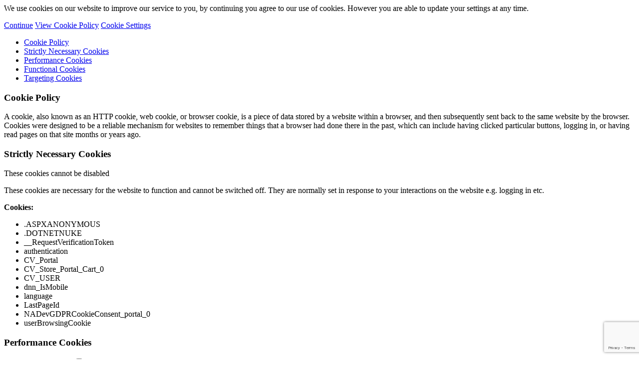

--- FILE ---
content_type: text/html; charset=utf-8
request_url: https://nadevelopment.co.uk/contact
body_size: 38062
content:
<!DOCTYPE HTML PUBLIC "-//W3C//DTD HTML 4.0 Transitional//EN">
<html  lang="en-US">
<head id="Head"><meta content="text/html; charset=UTF-8" http-equiv="Content-Type" />
<meta name="viewport" content="initial-scale=1.0,maximum-scale=1.0" />	
<title>
	Contact
</title><meta id="MetaDescription" name="description" content="Contact N A Development" /><meta id="MetaKeywords" name="keywords" content="DNN, DNN calendar, DNN events management, DotNetNuke, DotNetNuke calendar, DotNetNuke events management,  DNN registration module,DNN GDPR consent module, DNN, DNN GDPR, DNN GDPR Cookie consent, DotNetNuke Module, DNN module, DotNetNuke GDPR consent module, DotNetNuke GDPR, DotNetNuke GDPR Cookie consent, dnn ecommerce, dotnetnuke ecommerce" /><meta id="MetaRobots" name="robots" content="INDEX, FOLLOW" /><link href="/Resources/Shared/stylesheets/dnndefault/7.0.0/default.css?cdv=270" type="text/css" rel="stylesheet"/><link href="/Portals/_default/skins/nadevdnnskin2021/skin.css?cdv=270" type="text/css" rel="stylesheet"/><link href="/Portals/0/portal.css?cdv=270" type="text/css" rel="stylesheet"/><link href="/DesktopModules/NADevGDPRCookieConsent/CSS/module.css?cdv=270" type="text/css" rel="stylesheet"/><link href="/DesktopModules/NADevGDPRCookieConsent/CSS/toastr.min.css?cdv=270" type="text/css" rel="stylesheet"/><script src="/Resources/libraries/jQuery/03_05_01/jquery.js?cdv=270" type="text/javascript"></script><script src="/Resources/libraries/jQuery-Migrate/03_02_00/jquery-migrate.js?cdv=270" type="text/javascript"></script><script src="/Resources/libraries/jQuery-UI/01_12_01/jquery-ui.js?cdv=270" type="text/javascript"></script></head>
<body id="Body">

    <form method="post" action="/contact" id="Form" enctype="multipart/form-data">
<div class="aspNetHidden">
<input type="hidden" name="__EVENTTARGET" id="__EVENTTARGET" value="" />
<input type="hidden" name="__EVENTARGUMENT" id="__EVENTARGUMENT" value="" />
<input type="hidden" name="__VIEWSTATE" id="__VIEWSTATE" value="Jl/8YSKh9ZHk5UZGxTcmwwOiHJfBg8jvknjqvjcD4GYLgT0w4X2MWVaZhDFe+Icf8I1w+7AwVu7nYpMHJ/uzoVpMtfA3pMtEvcOMqipWZuk1dgdltGiV3jYBvDkbSgI9QohAnW5bsdZPBusztxkM8dX12uLNuoxAaGZs7+r7WTvpgJzjoWckKxOH60aBRI34G8uwCXT2ulfys1Lf0+Llh+XdX5vjhkeeijfdJVukut08FLQFfT8kneUHJ0Fpy5YS29/8Dx75GArJBMn4TK7b2vGClbEcN4WbsGAsnLwbB3zQqQp941DpZx8jvfgrSuHYLDoX1vmgAoTrLFvYiLA2Isl0gSkPvswh/o3ej7ZTIasGJESSxN29jALe9/yA5gP0AIbAa1V9AaZCQrncBRzmPjIELrhLgtM/duotIiyqTkcjv0rxua2U8OSBILrWjo6y8AIDBrAfuhQOvDhsARjqAp1k7cLJ3WpWOHHESBDJnccU0dnQYEyB4Np4jSR2a4/zgtd5yP42Fe18oJc36QEnG4J6t8tu1ZNC6ILgIOCug5k0NstjCdw+KJN0BTojUR71nzNb5LhDXUM2vNQ6iQSYj3Pmh8XX5tiijvWuWweSltZ3BE5KU2gkArU86lH/NIm+dMZPTcNyYo7iGHBWaIjKMsmjNdGdk1tJVThYU/10StHp+HKQgscIClKV982VcCJFeUqptf0YJCrnjCxxj9YnpO0TukMzXoSUPl+CFQlrLAXz6+S1pSiQLsZfrY8PWEQXVOl9XdP9LN9OAuc4XOy6HWtL531I9mNmgRlB+ymk/f5h53pWebO20MTVupoBf0zv+dRYO0hFvfpFRRpbtz2Fi0QI9NhPhD7Ses5UjceHUcTXbpFPVehqPmII2RAVVqY6qcCMQU0nksWFfNm2Ql6GvNEehf2/zJCZOjuRxiVFrI/XwqmYsFMo9R58OroAt+k/OFaTSe7FjFiB7b29vhWV9UV64NB3Vg574LhNlTOn2Ym2Z0gYOoqWfKLmhxfUpCJMbCU//61/Yo04sLZ9GQQesRyo+pu7pIzen/dwgp9xG5mAYeiapNZnbDtwTzSV7uy+THFKclqTnnYiCR0PD/aqcqxAVYG0fEq3YEjqGSzwH0ESSI3yyy1Cq2277G8CIzS1wqv6cxfNHLX145yNKMYhmDMJnaSxNgM/rYru4tfTIVxuhALxVcIqkLJ7q7uVavthGGxn1dhyc4KL5NNhSsb2fpj02GDgOiy8NF5x7Ah1CKvtF9Zh0/vB45XiOjP7KQ7slg2XAHq6lRm2UAxgEs4e9d5qWdkpD2AlnbAaUU/gqd+jLlYRpIKoxaY1R0Ju96EFIc1z+pPOrmu1JDXB9KR2c+/[base64]/SDZjbMvF/LLouhdn1AFdXpxntt2rqGKeHXFoArs0VSbUiN55OdOnHNt8Frb7Mo42ZwcokedTQACgNuo3m6ClIZB8/1mjnShVIYSUVbIM9vYvj7ec2EbvO7/cCig+Tw//trJ/WDLoEfZZQWJHOXq6VP93DheUYFVcLM5CQ+/v3xtaf4cTPaV5jXGm0ifTkN8TFNIrX/Jd9U1Ars3RdCG460eQDDxWii9sBOArk9mNpAaN7bJ8bwaXzFFyY0lut+wZiFUwZlXcvoLfMGSgVg4B301YJ9s/2mQbZyWPkoyu0TFBD6Y/fZFEebz78e9jYoIdKEh5TLXRxTBfyBbWos5hwtAX95Uls/32zBTdORD9E7fA4zvAkuvFpvxsHUDZfMjjwtnwxPIna/VJxr3y5mBT4jWNxsb5J44A13VtdYvIF54xlMGW5UbFWgGapbYhOGeY0vimqXVrTAuPXmuhCSWlvScXZPwyEcGAfMKmXdbEKRnoPLGJAoRy8xLHTmf6KpYZfmuUB7AMy/[base64]/2GtwPZjNbb0O+RlRWW4DbzQUqW0K60SS4DRf1cQONe0NJiX1fznHXsIuw8yOAgT9YMHgZIlhuF/9n7n5I/C6ImtSCMptPvh68DzbiaidkGJRkRV02Cxq8xEnozmeXWv8wEwu8lpvHH6A567hrmIdWb8WKBH/9DahEoOjvJ6mogErzkbEmxX939GZXAaNUyA8KS4Y27sOC/rMFoJyin3bDt4+KY0aDJuRWMmAZL1a1FI5SdgZELGD1k8/TP4/6Ek34anBxM0Scss80WJNtZojupo8kaXqoDykNuSzQBC3/kbn0O7CJJKpASKHVMtioF/IqmEmKEc/3/aD6gZZf1wzMc2GXyshoQMtz0WntdBXQq8tnZ/[base64]/mEIuLN0SQZzgPbJjdmO+Uh72Zdv7DpmimC0VmaVSghOdcMLvaaboQNvbotaGOOH5Uq2m+ewx7iXIBImEGx1irImuS7yts8tV9T8WxSqNrokwtlf7KtyCWrNFU37Sr+/++18lJ3PBuK5J8v172Se2Duj0+N07XtJJ0lMVc+YDfPINspISjGSy8uZjqyMSmIPzhMaFWKFod0DTjVBK5YsrdXS/mgOeJOAHqRGim/S2LKAqQ0h0BmkrADmr9rDJ1TyBxONph2kT83vK/PolFlMijFBWI7LtjmMiJLI9Y0BvUsrgvpeVEdJyQDs7gZC4+JrrJ8hsf2Oaxx6mzBv8+zqG/hJGHv2aBZ/85wXop0wgfr8lkVYITaWI6mEcUHnl/Bt2omhfpoDjf06cE9hmDa4SDfEw43Rr0YKrtqWLcNefGKydNrQYv7MErxuFa9eOd+NnKmmKOB2g6NspCdF5U3ymEBbVKAfeBiSujErrPXcINJpHj4uHVc5jcQPLAmhTZk1dO3wOAN63hILEubF/Or7ghVY93w9DxiIn45stF7SQoV9BrS1p5NpIRFuyi6qVNlYV3meo6GjbFuWwKOOQTFn8Dd2LtAbor9kqRKP6jpJaCuq2kaks7bOH4gPaAyemty1gRNlvzyYYZuuz16xuOuLrmZgxvFbKZR/tOfAuI5BUrlcWssCo0V+F7q2LCTzQ3N1kGJtoBzwYIY/RwUQ/qMaivfYb8u4gnd8QIsC/FvEosUk0sP0ueaqy7oJ66kiMr1nVt4PGzmOljP4auUzFvgF/ivXxa+I4uiMNxgxEregtF2Eu6/VDs2mjbs+W6r6BfXKkxVdeZSn5Ew/[base64]/eqKDYjRMikon8Aafwa9vAYuluqscYukej3B/LxTwrDpVALQnavgIyDYsyGav4AgQqb35jbKjbrKd0ZzAU1r0YJ8rkMWcKVoez8kK/z4AJVqM3B0bRrRVgvieaxeGrVcGqp9+wjLwDlBvEWONuWdNaWIW2uwMUkDqTOzEEFiuZpvSNcYnrAG3LPfwNmcfm5rsBPkAKUNA/XU03U1cn/HLplkfauM2XOSe9wrx7eTEFIcXk0bvViv7lUbe0ezc9aFPwmVDI2oxWOHwIjlUDCyhZvnzBFsBSG9qymVU7qu7f8d0SdpNJx+yhIUk9ToVSGi6mMmRXS43Q4yfh+YSqv5tZ4mT/aJF+qWwvTItzw8Z1ZoYqJ/MR0iADzq3E1fACs8CFUV3i7MVpCm+q8SEt2oFafBrQPWnfmzQpCdTw9dHYUQZ8fRMLcx9rFzYPWcQgC+gwHJrahvT5OWMkdnQW6+5VSe09Dw0bG/xGh0furj2gNObC/dIdIEaT4EcYqMb+S1LnoDdqjXHMnU8DBjFWrR9LtvKBciHHTbj8QxDTgCrEEHxfJSAHd5m1M+pd1yOP8pd4+eLz80e2dU4k5My3r3c6GSGSO/ouZaZnwhspZ2/Gw7bHVV+o4wEyKuXHW2W2tYnUM0uRlrn4BUYesBZeEXz74R58/XzmIwnt/dRC23be7kak1l24cbY3lvtpT1fAVe/rijkrcSDOPUcHmY8JgMF5jETxIgqNyiwiEiCzngFm0iWWQ6k7TZyd72Toa9DD/OLuFX+Mk+OAtfYZ7RveBMC3VThOJU9nO/ogzI3ALg7wI2CzqsGWAMGziNcsib/hpcA8jto/sa9c/ayIfmktQkAvoZv4uQrF2K95/zM+okCOkNU81TUI9vDjFEMT4usO9NJeq6KqsgRFIkmj0J6nYwmht6bnhSD2cEC+em7wRauYfJi2HVYYpKXcfvUb/Poptqn80uFe7LxggTWXO27KXNVyX41knMJ0GY16MRYaZq8Ygd+O/oNMvJ/Ph24dfQam2tX9sH2mnzB4+aH397G20LtqGteVTh84Qg4LmrSfWvHOz5vmax9tKnk5ffMI99ZSLDc4FpHndUOBLudBzm3JD2IzBw3DFXMnB7a2kBKFi/8aRMmKp6q0Vk1C83wtG1NxR37UAHoWzXVxh6u637Zs+LhapS3RVwXkOBa9GWfIjIZqh19xeckO8edmXsx5q4qtjrRsdtVnUIQbU1ZcEe6wyd8ixpMBv7JTwCisWHti0AhnWwF2ueSgdSqBIOoiNFzInrlHCwCqjPxcgRG7EOD5JbioCx5irjCh9es8R4nzuogVh+8/82x8kgK7N/jwxd/uU1u2WQ2IOS20U6NeCPD68XRaZQgp8BvR4HvU3lMVnN5tmLmWxLy2fd+aIFReBWFu+tDuj+b7Z2c0IFkNO/aLaDV5W+ECgwpf/Fxrfiam2EwICak/E4wCAVpmCUrrw+tWpG9QNFBTZC0NZV9QRGPa03Iq6aFfNk62B61yP/5XFL4YewDqODH8xELfW5X+LgAowA0Cu6G+Clu8qxOqW8TZPdeDOPknD9/Z1xhg/[base64]/6PusCye2jLhPanoMgof7S/[base64]/[base64]/vKfuJHYB7yCwstyryOfPgh3KWQM+aiD4bu/E8gZXHGfiJo+ogewG1AexXHYWXUBfl0jdHtZP8LE/guPm1PgZudJA8uDamRXrzkDOFm755cBC/vg0IW/yVcx3VSOU2QZ+4afYsplfYWrI1EEeuPbrYOlzqWHPYJ5OSXlewfkpPRM3RXVEuVgYewLvzd6wnzelDsxQllCecRoedWsOoMyzNHeRwqbATeOvntc+Jx7AlPYpUaXQiMNwc6nN9n57ZmLDruNXh/D000nb7ws5IHg12UQiWA9GBNXV96uY0hI7VdyLQ+doroMnp/yZkrkjZw7YHxmDDdXU9S0HIlXa/jg0Xm56oXVsMIo+faqirT3neGipEoZFsMbf4xRdAK9G7EIUeh+wPeYBi9oPOypCxGzccK/qp/k0BcguhoIoutjYSho2+hMEwld07Eg8L9As5kR8M/ot61hsuCv75V4vMdlPjzqnpGfKyDRsW7vem0fmQLJGiImwdR8aJCO0zLYIeYhfLsmnuJBwe1FmWwBRVoVb9R+8FSEb1ohkrK4ktnvVxTJ2NmLg643iHHPISUhIPMSakNl16rOc3DTExOltAkcmfAxgIaX7YExkiG6roXRoeUe/6YHkFRDodcZ7G0GNd8Uw7Ow37Dd+vdJH/[base64]/jJY8BaW8t0iifwoXELaT3QxiSlKvsgdsslknH67YFMMxkhj+WmaRvhP1KPRWBLzD6idF17NbWdp0fusmzmI6iqdy/[base64]/5ryEXYMPxUJTG+YCbERH8ugzkT2JeXzJrqSnOEG1Qk12RPuzi1Y/OrfcMSw0B3wLfNHORLvSZsQ+/2umRn+/RzQn3uQEglCgY0/fM8diA8UWufYrG+Ycwj0hcWdwO6Jc8cmyvR26B40nq7lpiy9l8ZCeVfjJfxNGCdt+zZP3frmowf7dHfDcUMsZclfg3d+Hbp/CzvTpeJXPLRHsHQbJj3GfBc5/JQLwDMUYvLj3m6rDQnOypDTIJPUUN/KdHUFghU6PqlJsxCXk4QmwWaVGDHU/K9Mec2pJKbE/kq0EoLrdsI8j7yQA0Pxrysz3NimmEwNlQ7dlQLN6PGt1pPeYkjHdp46eFrxDHNIh37QJ1hcirXmk+RLYuqdaW10ziRG0SzSoUGB4ydmgbV6VQ2KwLSySeeGZDppE/U92GEhebEsjC36heEgjQT9jlANNO/b4/y0X4xBw2qXFuDg5xZ17FPM2iorrYfpRIhC6I6zRRpuSkesorbsqgIu2ets8Xlzvx+rNABHalNx1ZD8toxfoD3U0aR0sr5V1hfZ85jngqAtQKuOGqT+zb56D/RIQ5VhxPMTMi1FZiDp10RHOBXSQi23bQlsH3ffbxzFoQvBpujmQbWgrOJclgs/KBkNc/86bk+hIXOPb2CMADXCLO+6nk5BJZmYb7+HWzgYkY1EgC2c0bzXixJmwVuztRyb1+sliuOWABj4KpoHSVl0NjBzewO23oHwUmSCzyijafKJHXBMerV+vdOBiIL6qBjZSCZ1q3Ht9mCcWLtPygqNa7kTqe2B63Tx87nm0Wuhx/PWLBbvPjkTOV+t7HKrII9Hwx+/uokI7aMJJHoQuhiJ8oQNrpiGYXv0NNahEwTI9ulZEORGKvgsdEX3b6rsRp3ngXnQzzhdxP//6i8ZiWx1K++k5WXUFdDWEup6bPMEG8hYmeF3aFY/gGzLgiHaBP+grsWZQWSrJubCpZDSlm5V9+KC4yVaj812P2I/Qe2vm19qZanQevcabYXSsffe4qDH/f1HhIXwBmiObuiagVl+1hlLjicempVpkeqNBjGdNviEW6RHdnGDjogR4Rm26DCmh7JtaBeFs6tJvvY4Qtk/C4WUvg7G/L/d0aH9hkTIAsvJaJWjoHN9NaqCdLfU6PNWSdBg17YW1+F2XlUzgAy5Vaz0dHUNMb4NTE7q2qgo8O/pUezBtfdJD2LqXDMpWi+kNwEODHyqF2mLLqSeP4DeR5MIw+u1v2BcSnge0C+zEv4B+iTDv2pqzDJjaEOc3esMt57NRrYZ67cAad74Vc8z+IMaLCqjo7XrQUb7jVEKdXm8FBiNb1QbonmVC5eMssAWP/+HkE66xBuqYVMbMXc6v649jK6BlryZiKqZX/5XxNGzGqsnsa58e2VncI91nFEqh/8zfmA7AV6f+zGHScfaUAs0oF7REqcZnjPf7ZUy3y7aCjZZxNmRcEwbW0TOi4xse5OMeO+nM7fgF3OTNdWVHRK2geYP3hNH2vrfx5aNuXuX3GdFUefvSq+/WBAdRfyOZQDnTLjcc5cDRYBkeGrymwxxdr1HYPwJrn2G2YBD5Vly1FTWGhDWZD9vuD8qz5dqch9pcbl/BT3AGCyfSTaIcwDQofs60yZ3ue103rW+fa/dE9B1hrkUlRkpenv3bgpl6JdwAtUvPJjH5JDFQDzp8tD5yRbXpWxziUYkBFmTU+5ic+b6ouwacBUeTVCd/OyZMNwmDcOBhetL7fSTCqIjlcl13SJzGQP0sOonjMLiWpwyElgbvrnP+26pjrKREVKkGlWlLhNmhtfTNxZMRAzqmdCZSCAqdEnAPhLRJHT2UzksUFU3Kcza+LzkTR4Yg66qIwXwdpfLX1/JSr/[base64]/MKyIdwK0SlVrWxZTrXlttPcwM+AAQIBXyDDmNcBVqKE3HbCg1QouzjYHRBe9y2DBlXDk5oSpGvrIm/3hcmM+QmEvFnkBon9iYhwWy9LZ5Qsj5g4O0fypcqqONgO5d/75COe5Tj/CZrBYTzLfmWhXix/U7jvs8XvbJpxeCvN/uNzbZ3fMJ5hPlD807xx+D8omWUl60fdTDp8l75YQbo70C7OVYDmuwZEoAfDJtgHxLSbvR0LROx6uIbZl3I4OMFA0TQTbIB6i0cJf+x5DzlURfDHLXfUXSvFY7pZNOK9aOcvwwoYMAHXBk8QVCCX6CymR7twOd3uYueFtT98xvu6pj598eobEXHEOEj5iokBONPiQ/7wQwMO3Dsu935m0B2aEOekqwrXWeefpxMC1byVjSRw+gMbdQKJ9TOXAff+pONkhqAYAjrcJwWDRv/gz0g4zVQKjfyxdjFwmUnFbZOQUesh5A4DGsOaAdKApBIY3aXRYroh65sfr8pOnGu8Ae0r3eJDbYbIZocTbarnWRUKR46AnDPPg6B3ALB5o6oNTxo0VRy7afdIylp9MAFi6mNf9LwaB/vgngr6J7Ovi6Be0KgSMvuFNPYMwavVUzzbEEhx9lzi+tm3rjkUFyc/e7rUJ8f5AV577ng+eRAPBZoU/acVBOBYZ+pQ7/e/SF/LGewP2p+lKyWMmPw4jcMzwCKcOkwp0lYNv06weqJBo41aB5ui28mmIl9gQzTVlnFwDA9yupcVptZyW6Q1qLIHPVmLzMUcQaajpVXWIh7qhuBu5ceCHtLYIpRIvfWV/gbhn8KvTkJiZSegmDtaFVuBQxOnZ+4zW17v5PvoBPBHNjESQl+Hnr/vUPA/[base64]/00Pe982gJw3SoptTJyWO175gNYKxEqhnsgdbUo5HvGXLt14MAj/tEhTY0DxU5w71S2eroNg7auGvUZOmtqilzRbam4bCRkekCnQxQ1Y6NdPJoZYiwkQ79VDGQE/dWZBOSXQdBC/[base64]/lzgfJaqZ0BJTY30y3mxQUFk2r9YbbpDwMv/0XOxFhI/KpjRa2LN4wmJF/V8AlN+w/kSXT66fVFD4enf4dfs0F5r8ZR3Gw1+EMm/1ZD2njP+XFi9yMfnCCe+HUYNXoBr2y+d93TLtLtBT7U8KK1G5WPZp+Lm0okD9YCz+LCD5IEhWUQAyrf9H83x96elW2BibYky0Z8STIs81Scs/I+LADSDgT7hN9TvaPagMSiVdcWgITGBhKZOi9wuShD9bWu4mFgE+K0Q6zu5Ulr59CL6nYHsLZb4xqDwIb43RKyG7Wc09RMmov7PjzhwCcPgONKYAodyP1BfiPSCELPPBLIWE7bLmTQlBhnv7S8NO6C5PBToNjIT0eMq3c8H6Uju94UCcXFtA5PivCQiPgQKQjkOxvDa/[base64]/4vmpgg2yn2B3zrPesnCGQED2oIvRJLmCjn1C6xlRomCuuP2AqOsdOvB73xJk8b1Rj8/C7r9vmGjY0JsaZxSYsGCBicAORcEk/fRh+72NukRXLDYuWYwv8dozgrk+gOIxg3E2IwffEqm9tn+9vjrUD5yVBPyYDg5+xM3HAy995yhjiSpJX2/yUlFAnCdo7z+sVy7Lc6zWazYs+HDv1bjXCw1dtiJdSODjXqGt0PdCNImv+HrkVLW9T9Ceo3XVcWZK1kTRcVhUE4N18EM73PuitfAsaMp264VrvC/HmrN/U1pNHT7nj77AsHOWxcQzez3F9xXG5qRQVywnMPcNNvx0kNpnpmkYqwqvtbFWjGglhcftKlEs/dXqiNvZvNOLHLZbMSGZQlsnQrkFWTHLKuCWHGWYGbe8d/SYw1UUR8H+DmIVCtsONAHM3fP8IHK9I8MEBWq7Y7JhkwEUnETPPQeIAGHvktaLYH/zrCZjVRteZmbXFQc9rY67xZveCg1/uCYxtWLdIGLoWZ+/nl16P+KY1wTqxACSnTfUeh3oxfu6/hAb+BGCzbqhqBB5pqv2jOwiHtGFvx+MTSemQGkQVYGKkK5M3+sT5ZF2gFuvReObSAqnpz8kmjIG64RCJFZkzeyG1jIlbVn7BX2EfO0p5lWIAEIi7GG5oMCX4wKsdLU3mAPXzwvJex02XMVHT7tRvQj0LwPJEZs289UkXvDTSewRIWyI9Rtvh0ILZH8/1WD/whPol4XqNNqaxpz19E1I8eGvkPbLGFZYGzBuI90ZX859kbInLsFwwR2uhLHBjfNMyM9IALC26VlnPjpSmD68kJB1jE9rbJkhfLrIA6akL+097ScOuswAB3iPtFPVHfM2VnpTASVnf5zcBSJ5xtATG8wQk/4gl8GHhPredq0qRvfulatLWkWHt8/g1exikb67pzxJqCj+atKfNHyWjIv3h7ayvdceTHDIw+soj+GPDFEpClRQDMpboXQNuKCcaXaFiXKy5KLqcbzuHYU/VIArB7ZfZZrm/dzcjnjPwyBsKR380yG1F0SEfjQ44tczMPCFW0llj2m6m5hcn54k23aoszRs2TIJ7j/hUEtC7GtrCGo1/6/ubQafHp2vkI3JJCTyKShDdV4auenrNXzMgpU6CUOWqBA8OSC5ZpUmj0JoisXQ9WNoGk8ZslcmUGRm1+3SP+EJ92o/haYDHb8k6mzF8VOi1Jiyb7uAV4otL8BWUDOgN+bRdJjPPiRnJupTS1aH74H65JcPEPTIBVz45vCAtJRL0xUNbveUG0HVJp+EbWy9aBArkY2tPq08YrrwRLeJXyRv/RiByt8eMl2QZUXBkrhxemOJ1wdip02MgfcS0l5UO/4C8VMxCMvPF6qx8oBMFJJUnntARbjKuMaHt+almYQ5Ia/oJvttZV4aZFGOnkw9D7JTkuQLk3XNxFGWnMDZQMhrhzjYttapiiOw7Ym4K6NOXkiwFi5smcYrpS8PdOIItyuDTqv6TDFutdwIYCRLfWKpZqtAZPF0XxsYIk/IrInpw4Lf5lxwOEMV4KA/6DlD5yysWEVcsvcWgk+1t/5VaPQebg+mb1bAtlPdaKDkDZSRbXrUBMvvKZhFXh+/PUsu1YnP5rLrss7fYTgO9Qroa+y2+smdqTDosdPMHZ+qkT3O5M7Xl5IxRrA6Jd4/pgUqF9ecEmwmLorh72avaPMdLUjcQMLQwBrCYhlSOSzyzof9fyRMnHzXNiRKkCLb9v7iX21g2QNGw/qxX1SoPE8wstTmuNL18cdObVmrGYCLSmuTKSDE0WZecmMK/lrHBD1fmje6o4mA32tHrIoEpYDxJX3qSAlSgUSPazCfQofdSgTC2zo/sKHbKNiX6qhgc3vRxyB6n6Aj05p6ZzNXffmJZLRTvH8T/QHUJfogwlv9Xl51SQBqkyT37vqtBs+SPcxgDzQQNeHWQA2pDZ/1RtGrbYHEwhLn4iMHMSj1mA+FPyQbiI11camLorbLfF29ZPijV73E4BkuCteGZgmbbVnDPx0elrW3RsFsNHCTpqw1jQwzZSeJ9hA/84EKDbO7MNc7x3O3morsjm9/HnH0LpUTQfIvd0NPIM8mZ01sP3XLcN9EKiDvX/q/Vf0H2I6lzgsu4geHuUegjERz8z9VutFEat27Y1uflaGciN4Awa1EdIRAae3TNjCxxmkIN+lFcPwsbTE9TMm5pU7mJP5rxUq7+bUPRbK1DGKyc8TPPkTSUZJxzraCcIB/ZSPqVZ1uikvNNlbI1KkR1GmEThDPdQlpDjqX1bqP2S72R8j5EsV+T9zY1ei1luWwK1D/Hxqg1VPmyaQ1TyNsVn7BU88SQcCSebY+Z+ewikhT7bi3FX+2cBtL/0tJUzoNLdAcvQzfsJzc96sgFI9SfKGqGOFQYedItMCV1qsm0UVgCRLdv3rvVj0lSlR6PxaWz7czvBQ/Yv74pK1dYgTeKtWU/fqZmscb7ooeWdC9GzcefO7A/W2tUfD1f3Bo/iQSBN+/tozTWmLpK3PHcyzB2IuTMFfx3z+FokKEBUp5lPZIUJSR6YwRuQL6YHcG4Rf/uCG3DnpgbdzRv3QGO1brvEBBWot3TM97OraphMqp2mBaM+MoorEsdzDgC/0+FW08873ngtzwdB1dTjt76fgbyrPnNxFeIv2Ok61a5Jx9AN2R0/pPFfgDZJUHndX/MqRAapmacEIxp4WFjnUilczZroR9UZdtUevSAMlPDitVptrqR7Z0hBBpVk/e42IhjlAyNmhMjH7TigTUdV751nsZU8p1fJjEYqYgLyILsfHIGMM3CVacY1slOZdm5cR3E5Pg7TjQ1ZOKOH86Irr+KdLW+thFf9EcDg+bTk4vf8EukPBAmHgWyheshjGqMpg83WImSQeonEpKYQwoy/P3NPiMe+tcGo6f/+P0M22hpAx5KKD8DmPdG6fuGsUSjqze7DfSXSDjp32TSSvZ6B7GXpHFxe5Ru6zT59GZplaxEAjnIx/t6pZaH82XPR/EdAZWhzQfXf1AG8EZawGo6D6UwR69A5+RWmYbBdkge0fXjsuB43lO7FzlKZ/mSKCIolj0g+XfqbRXiLKEr+imEL8NddCMNMn0fgO9nVZ+NSYuHUfi+fPP/B173XtwsLqlrx0EF2BL/[base64]/SJWA3wkrVkid/nuFDuHy+JLtI9TFwFh5s30G4VKKaPOo4OD6hYGiqdGnAkOT2tzu849ZP4aJ7JnXuxe7/kVM5RLjNWApYfshZaGFTR+HePug/3oFqQ30kRTpfrWmXBdSxq17L/cq+5zxSBTwv2cChCFKKuEqsI1G81r4ZB32GbNevnbjzG5HBKAzvGiubrpJkYZhQEtxY8scmZYKdb+eRM91DW3n3XGz0APNh48TeLnDXUPzuqcSbFgTyNj7abgryBGDDGhe+fX9iLogamtGawn5gy2lBEPuss066T3XduLymV3GBFzeEcauGbUhBdSF0qVMPO+/rTMRTIsa8cx+Ac0iYNGbuejpjZfkcKR+5a0GntbDWcKiK+DGNfUhGElkiMf/MjaTwiGaH8zGiApSsCFQFtrqjwB0VongV5JDVmKaHME4zQyC9W6/[base64]/1MpMF+TNCFlZgyqaNJROgzI1gj2ii6Fa7aJJoxfCt4p3p/B6W0g8MZfV8WScpaIUfa9z/ZGkHcqpRSrR/yRfCft9lzLHL6LFatchWkqjQUs5HLskz9+vMTnpzMeIJ0iozEeSb9W0nwlZRGE/VYerYML8eeT5qWkNypeaXOrUxdkn4MWiQ9Fi5MZkK1KWR1cJKd2huTBCh2TD4yLBOfabruPT1HUOoGLa5iwsRWtOB/3sGGUYcS1AR4BK2LgrqIlsbZNlgGRMUy9tvuMiAMwMfgmkOOsiPS0m+blJkcibUc+uMOa8RquW8zmqIgl900mRa1JFeoE1SoGbJCM5xt798mrv1BVvNdkJ9snzQ/gHdC6ib+qIkNpJtaWXBNGwpStB7Yr6JNPyNSXsR5H/PyLOgIVoy4P0GObmAmBgJTb9gyRLdnZu7HcauztJJjmg1JkNHxt6V7PFyfkft+3NbcUBoFhxhQ+xbXy+qa65NIlwkGZ8mDawGOwuiwEwWlzRk9e1R3s3pQ/TEkeRPNY+1f0Kb3LWIGk26QFInqyus2Ivqzgo59f7/a43kCHyolXwLQTAkz/vy7Dek3LN3NyPE3aoDkOKtsQJ3+todwGbak0TJ6Hp2DTd/2/8bjTu43k4b62Ztxyqktpr7mQ6YREFaASdEYVxjJSA9+o8S6WmBzgYr/Ce+rjBqYfWApVrspMe3JxnKmyOKQesKyZjNtOkRHdYJDS0SB9ZQwyn2xM4z2oLydjHqeBQSnBbfw0WyBSiO+k/O6WQKH2DRLrF81Hrl6SEGZqmNAZ1MOyG6MUG0W45JARjCOLxw85grqyWsYA/d7Y7WDtv88yYO6fT9NZ18V/Rz3DwdjIfQPatCwF0CFk12HaQf8SE2T2dVSq/G05ywgB2g1m21S4NqwSYYDxV201pHzn9O9v9512KZ8JgkCvZIBybC9eiphqNsh3+KzJULsvHyIrzOPgb9Fee7biqgjER4pMLRsh44DrDhKqg1RbHHwrgL1wdP7Hs3k9LiWcacVLrOTTEnXS1fzcA/OLG4Eyi9/6hATrQ0iA6fjTIL4ApaxervWh8x1MVYCyyjp5W7giacZX6towHgxHnrqZ//kh+46iHaMBO1cgyqO1DkcyqlxSr0j0Aze9RFo+0SzdHOtjWuiWU0GCXR6x/45X6FE87e10QVS7ornh4u26d3n4DUbvOKQZYIfUOT/+LydL6y5rHevqxjDbXICJyFk5cyb9OzsM+jmewF/[base64]/QgVtMsPkutrGxIXrxiPqSFKeakyTB0PZFcrn8w4xMzbEy1UkaLrkUk9otEIQpKTku/gqOLfoN3x3on4n3aoXaq/q+49f3XCWFXKoMeZmN/uGlAZ/fjqAgH7HpeIeWpXTvXgec7IoeMmIkJGfoYASQJDSbV1x3bI854/[base64]/vIgyCBnRbuc6nuRlCJu3fx0FraJt7fZSUg+bPmlShtH8jFv5L0vUO5FVDq1llY8WRRlSEChSO1nhCS0dbkyUtUaLRc1GspJif8qLVblZEFLx1EBE8XaqM/xpV9L/q9UcOP0t5QfrELPHmfyat3ry4Q5AaQV8987yPMN7N6FjnfHkn2RYHWkjNZ4TNQW1QpFp+AfuKRjyijCNoRnKPy18GaIk92etWAEKpUzLc89lNo0k5kUYEMy9Zn5AhnvrIDlCYdhPV318cEtPmL+4t7DJ7Y5J87bc0FFgA1FdMl6014/51dC0J371dMSCSUhRQjrT/vyfL2SyICGNHBVp88A9Ec175cGpNATTL50k6mn2HifQjW+O5Ecr5U08aygePd0OgVK8+mrnqIjiuQ9bQFopJXIOrZGFSdB7Md04At16uioGc/pqmsd3U4LhJMMSuOLuDPyfhZCgryrOSidptMMiiY2tVEW5TEiUglfGSAhP1otPvGHu895uDBb9mbgtYvwOaz1owPNLHSPlWW5g4sDv6Z3OFf8C3s8+Wgp6U2JMdEeuZeJLur4rvgfI989Enkpc3SyYVZPYOZc9nHcUoB6ycbKBy/jzXJYpvxJ8mezdZOcaTagwxT418khAWIR4XIIGiJ2w9edRhvgDhGVRKNtwdbTERqqr4rjoqrY0HlEIXgxJmxQuO17jOhG0RXWE96Ly7KwLhS60Sa+iaYOxI2akKvn7Xs3zujnLRNwCJkxJIrVqk9Rp4/K9gvQU7ayzGFOveVuq5FQUe0XUYBS0ImZmAvCsNixjUZQJQ5nli/r4fR2hU71Ifg/Nm1A0Cw8yVS5e0fkF8xVTefN/xwli7n0FnPByXnt64o+uVkZONZ5eDnQZqqIA+0PJzVfsaF5cdfGy3fqVNvJjwBHvhbDRubSTbKNDbG73QyHNh9USw5uFQEgaLpzap34ld9vyDHxxY+3RbI89WCadggxhDF8e///TidMYpyT2OZXYSqFh7M3N2ievlUQR0MTFsBfbIV4lvAUldHEY2aYcWdEiAovxdswoIfuel3mz6eJYoUVBi7Z1qR/ZQWxxn3I2QHKlHVogE+KL6GOnAmMx3cys12PjZAsFknn9o5VNje3msyTawaxYP/s6cPM61L9kmH/FteIhBQ2iaBOsEb17iP+O/iCJtmeHnaPw1e1h6BqG+eJoGTochb2S5s6fSwlPZVqGIWhF+FDlF3QwrtHV1r1MOYvL8+YXptcRwglpbY9eSolzp/A32iLrGNUuFoYyzGb6bm57bWy/[base64]/GG4zPoJ/br767CWnoffnq12uUe6/HzRqmjNuo4TjfL/JQSTCsWrr7NlhGD0TW/7ZOdBAwCxjRcSLBmYJ1k+MHRghYIDBvUQNDRNVuivnKNCT/S0cuD2WrT4V/cL72veRwHyMUeB7Fd9uKMeCKoeBBFZW6MRhQiAzY+k6DodtCwvgrNLqxyxeWXw/9WWckF/vWfMk3DKRWR2mgvAStmbtpUy3vRQ3GZaeevlMkF4vrgqdXDmU/pSE0901crKoUe5N+Kfv38Oimugq+xVqEVNrILrQ5K9/NR3Q/uSb2wW0GGp+yIItrxO28wuwVv1kEROn4GBd4ch6yrwtWyJtX+lfNLujHoBycmw4YiDCZ3zGk/r9KtDZmHdGwKgpQPCzQjDzG/Cw5dMnVtGqo1/EMjRayiKAOMm+J6+79sZ0v51gWTCxXNc84aNDAh0UhuVyemBbJVwhomF0nFXtJWYvp2GN7qZ36LBbalrZFGieN+NovU63SwEIxnMV2V1xY55vr7JsnEvuq+F6sqYfjThErdEqoF+vvPHQfrqdNOEirCAkLR9CS7tJTfy2hwb94or4mqCQVBb1RRFryxlIj6+LX4/KHJdv3OBFVZ/FIXYbwP0gLFymKysuMbOiYHTdMtMaQ3EIzwO/grEst/Jbga5ox5RjoxNE6HI5uAvpZJNn+XJIrVovg46Nn/XLpHWBdbg+cCSkj57OfmOgtAeoXq9Ps/z7zcRicrwqvqfnMirbrdtyRp2uxrXZW+kNa1H9X/7ltQMZXtuyBcZlsbwbITbk/vOgljdE06iycCvgY9Fnlkc9AAtZKbOaRi3FDlUvvkcPjCFG2KtCRS9UnNAygYTK3MFCXvy2pr5bggyChuA5kgYspqjpI1XIvQhnLALDRdgCH6dPG/CTh8IHlpKeZtvSiXRW7mJl6SobgmVy+KIh8blTrdVJfqE11+2s2cARgwLJuu69rwfN8DBPjAyqNA3RwwIkVeArVMl/MOQvjRD9Yd03nSZQ54q4xogzDlXU1RWsy6K/DX+LJPCwBy+NkHYR8ldwZfq4sV2xS9NXr53uCLsuCdx+vreFOUsMqeImQpJCVG/p4X7btSj2/[base64]/nMOVGGBSYaRp5gkSbvtEBQp5cwmOBbuQQPLMmcXamnpBTLt7nQ3WhIK48YOePD7nuzCNb0uh/oiilrH5lKSPY9sW+QrEpJO8MExq22XyycRlmJB1FAWMhZiF57cJlFCm3skoUeh4zYARkcPmH4QsKk22W5n0G3+SSaF4Lc8kOtC3CiTsom853kxgTGDnuq8+amkVdYgnnFXuVZ0efVwMwBLuK8Sw8D4c2MxqT/s/wgFKNWNs2dZBMuhCMYMcpYmwd0HVi9Y40ENqjIBhIAA0kGyNKrTIImENaDzJSO5KOWgzQaYT/SgrkoyqKbtxua/ed6J30BSFJgfQjL47/AaKzYnHu1ejI69IqtrI/0swwuyeASp7YcLtU+JLR3Qh0yNreT2Hkn3+6+Q/MxkVbAApZ3F4782A7s8dAyKUX+ETwQ922gxL+3u1c7s2yrugCiWg6MDLMW2Af9l8DGie0mUCh58hxskPSynR0VmlSPCxHGU1HZzYIqmr8uv9yb/wMWVq6CUO7a5QGke2FQYUCrER1HXNogj20Pq98Rk4MwYiWeW6dg/6EZsaaZwP+oNSUumvTKsbnlf6/hDCpDS1GVOfreQOOCNVxLpbRSY1qlUqreMlS5MuPIcntghhuWcLoaUiZ/bnWU5iGDWpzd1PYNuNy8helvVnHoxLPYlzqZ1irvmfpuPaUodsQPt4Z1afCTanZclYNyLdF+wo5z4TrXXlnspPjYRm9bB0UI9CCYopDMPmMgfRzyKGTMcBQzHZyibjOGINkL1Kq8sHnO5d534rPqm+sp5gvC6LGKZ/v1GCl+KzXIn6++NHGhPS5TNPsmoJkFWVUaQoMBgnw0vXFjAYuvFPtcIEnYsCG0BSXzdY9pUf5s/mFfw8WvBJhNaVXYy9CcKMN4hgfPGymIIru3ynaNcp7fRezctsnmtaBv2CNMLvauZt5fvHCqovesJDuTqWBn7rS1tYGkwdGwc9DXN6euyo0hUY9pfmThIc9iO2sr9OkiPDFmNc3aNoGvPwOogidD8BlYLj0jpXyANHrZXPNMbkjku+5ttzR9g7ThISeIMl/HaeWWEpwXOBwwMnKW+Zi3SSc65YjIVLEpWIctXpaZTHuzdQahsGjun5q5Xi/iQ5fHhN+YKKKsUTkKqac/C9+BPLYOtFlLF6WUspbhspmaJyXim9AjYCHJX6R3+xegRKPz+pcYWzUTlALD1gBZwtzWY1y9yK3VJo1OUM+RhHg7DnFwNarCN1bTLc0glNjNCSd4UtLjej4lkj+1YfJZioQZEtuh+4rvKA3zJx/L5Jx0hFjiYGrkH5e/rRsoVO43FR+yYpc1vsHwfoHYyed5lw2chsuvFyOiZjOFSLSI2ssnKMB4x2oaGLmox5JueAFfhFFO+2z8gjum2ex8tjM8EDGm+/xavkDwxtNJbsqC3iWeFdYIizCwJJ7mjMVdT+LfNZgApIwa2jiBP6muoUlpZ3S+B9uLW+Pw8g/QdTctMhc6XKsqEJ7mGBMG4Vk7mI/E/XanAJlon1LO7foGtGlqaWoNSt+5gJX664Pirk0JQriREyvx3W+nU5XxQD/5XFvx7Ny6TPzq2QRptlW8WVy1IiKchMxIk2L6tYj6V1sjU/9FTOKMrFqs6nKjRRVBal0vfVFvAA2uOU/k2rTj53YXEWTnALKJzf7yk6wbt0/DGoui68CftxIKHPD7Y/5irfaJIAGutHNswiT/6CSEO1YZ5tM4NBq35JhUbkXZK6bj9A6cwvLAZQ4y59d3vP2Tdg1YXwEhhxhQbKejFbHmaxgGJNj8RnVZmYOWEf/3rwltfo6zaMaSlpzL3VnCRpKyIyuvyI0MFQOPV+gRJZir+Bz2cUUQvk39sCexYaB+tvsICLZRwxryEgrqc8IpdXAoSSMnWkg2dMxVhJ4rDKLEGdQfMQ3P/AcsBLuuFXZF3rbP1Psri9nK3aDWPddROEP/Nkcm+zsHOBZC01rNwPt90ZXTYFiG8WGCqKPXtggxeTS/nfQ4H4xWgzst6nFERJiwL6qRBkyQx72byuJ/F8NDyCCQ1wC5QJ0ut4q/DktO1VZmmoOCIz7aTgb1Qf5D27Y6xAuUbG+JqTr7yzCggSUMe0H2snPiF6bIYYmuBezpIPohEYc0GexbClAmEjMlOH5LCpv+7VR70O8RRDxFLQ4qM+Qhey0Ifm/ea1Em1I/C/q/IVZBLF9Hr9dcPpPK9/Gg9UZp76ewgLNngegodAPoGHNRx5X0ctBECsmWqZV2I8UNkP5K98ltIFjKYPGTspc56ebjttxXvBH4NNBAp1G7xR40KXLdpQeSaZ5D6IBuO+HeOVapnHyX2MoVz5eFCeBYClpCfDT2gqkyl/JYVUeUCDHz+Kq5/QaI6LTJ5jfSYxWUK3zsF7/A+8U4Bh2J4ioj00x9morHkshn4efRmsFfa/tJogfqdfUl/cYc431MJYAJFPWyUJp9X3W/3a5oiTBxAlAxB5hL3NI8lpvyZq39LNqq4x6Xxv4nF18Yl8RqS5TJgJfBxKtoys6WrZvdWFYunc1qfEsqywGX93tde+wkxbVq4Oq8+eTHNQNAYTrat8W+aarZm3Xt6BUiFbocW45JDncvjWrqEbl86JwyO/5uDSK5EfCttdmDoDD9wj8weXklu94ye1dHFvwkfkZt1APgNX8cOHUqilo/djxKJv/8KDgUfjiZxbvVr0u+/SbMfo8/[base64]/zmznqYFWpR88Ntn0iJmaQiy+jfpdwZGi987urEz5w23IdAsWt/z7KujurCv++nEYS87t4UBO2CG5jeC6SGR/y4QJl5n9E2vZV5DGxoGw/DAhevLrrOOxoGMYdFoHjPfWvzGFiIGUJAHXrM9NTGNMVt82iwX0G2WvA02GVIHd0Zox4eh+V3dkYO4KNx+nTjYQjqG5K7eZ/mk6uTphQhdEw24FCCunBIyx2D9Y+7ncUPnhmBuNXd1D2hsUrSZnVvSqV5KZvry8HVkOGLFN9vOhvgprFt6CmIVbXdVofXnJlyv3jqJZLDVEWvTker7+y5413rPCKLMTjKTSWK7R6m9MU7zrIu/QkNWZ0siU1+1Y2/h31y0MtkkKwCd9tGooCZwlAJk6jns1iLUYrG5YyoLCYIJuPKXTvmetdRoH/wT6/kWQ==" />
</div>

<script type="text/javascript">
//<![CDATA[
var theForm = document.forms['Form'];
if (!theForm) {
    theForm = document.Form;
}
function __doPostBack(eventTarget, eventArgument) {
    if (!theForm.onsubmit || (theForm.onsubmit() != false)) {
        theForm.__EVENTTARGET.value = eventTarget;
        theForm.__EVENTARGUMENT.value = eventArgument;
        theForm.submit();
    }
}
//]]>
</script>


<script src="/WebResource.axd?d=pynGkmcFUV0ZE_w15hiMXQDTt9VhqniFkXYkxutY5-y0Hmy37I-zjO29_eU1&amp;t=638266561963802049" type="text/javascript"></script>


<script src="/ScriptResource.axd?d=NJmAwtEo3IrHYXBrt6kY0p74tIUmaTBS-Y8TOL7GxpsGrU-HJuTBRgVa7S2BghrymSU_q7R7uSgC9172sk5za-at13uAGouPBU_pZC_ITdijjFM5L06oT6WhlsndSxOmoMJXQA2&amp;t=96346c8" type="text/javascript"></script>
<script src="/ScriptResource.axd?d=dwY9oWetJoLtp6zBPNm1K0tsxFif9DUhUPhVBRVvA-MUz5j520tm2tM7RWnQ-qKBQE4jk7UkY060ecwJ7zx11Jrpv-Seb623NwMN-bUtc7FyJNJ-fznFusf4QsKGwIEDTApUi8PLy0v0ZLhy0&amp;t=96346c8" type="text/javascript"></script>
<div class="aspNetHidden">

	<input type="hidden" name="__VIEWSTATEGENERATOR" id="__VIEWSTATEGENERATOR" value="CA0B0334" />
	<input type="hidden" name="__EVENTVALIDATION" id="__EVENTVALIDATION" value="hHgAbw9JeVwM35uI3cIdpU9UigwXLJmOBLBj6UesPnun9I1muCfUNUJHpO/tczvlkJU5EQRU6hntb2tQapjqUPmFB2vkNQ5i59u2W8m5nFbldSu1EVm06o83gAaNmg9j7+BQccfPn2wrV5mCL17Ly76aGFZ7AdkNHyiGl+OlQnnqcZmElMCRkn+ip+LYiUE+wfqtVQ==" />
</div><script src="/js/dnn.modalpopup.js?cdv=270" type="text/javascript"></script><script src="/js/dnncore.js?cdv=270" type="text/javascript"></script><script src="/DesktopModules/NADevGDPRCookieConsent/JS/toastr.min.js?cdv=270" type="text/javascript"></script>
<script type="text/javascript">
//<![CDATA[
Sys.WebForms.PageRequestManager._initialize('ScriptManager', 'Form', [], [], [], 90, '');
//]]>
</script>

        
        
        <!--CDF(Css|/DesktopModules/NADevGDPRCookieConsent/CSS/module.css?cdv=270|DnnPageHeaderProvider|100)-->
<!--CDF(Javascript|/DesktopModules/NADevGDPRCookieConsent/JS/toastr.min.js?cdv=270|DnnBodyProvider|110)-->
<!--CDF(Css|/DesktopModules/NADevGDPRCookieConsent/CSS/toastr.min.css?cdv=270|DnnPageHeaderProvider|100)-->

<div class="nADevGDPRCookieConsentBoundary">

    

    <div id="dnn_cvCookieConsent_pnlBootstrapCss">

</div>  

    

    

    

    



<div id="NADevGDPRCookieConsentCookieContainer" class="NADevGDPRCookieConsentWrapperBottom">

    <div class="row">
        <div class="col-sm-8 messageBody initialOptions">
            <p>We use cookies on our website to improve our service to you, by continuing you agree to our use of cookies. However you are able to update your settings at any time.</p>
        </div>
        <div class="col-sm-4 confirmationButtons">
            <a id="hypConfirmCookies" class="btn btn-success initialOptions" href="javascript:NaDevAcceptCookies(true);"><i class="fas fa-check-square"></i> Continue</a>
                <a id="hypCookiePolicyUrl" class="btn btn-warning initialOptions" href="https://nadevelopment.co.uk/cookie-policy"><i class="fas fa-eye"></i> View Cookie Policy</a>
            <a class="btn btn-info" id="hypCookiePolicySettings" href="#"><i class="fas fa-cogs"></i> Cookie Settings</a>
        </div>
    </div>
    <div id="pnlCookieSettings" class="row">
        <div class="col-sm-12">

            <ul class="nav nav-tabs">
                <li class="nav-item"><a class="nav-link active" data-toggle="tab" href="#policy">Cookie Policy</a></li>
                <li class="nav-item"><a class="nav-link" data-toggle="tab" href="#necessary">Strictly Necessary Cookies</a></li>
                <li class="nav-item"><a class="nav-link" data-toggle="tab" href="#performance">Performance Cookies</a></li>
                <li class="nav-item"><a class="nav-link" data-toggle="tab" href="#functional">Functional Cookies</a></li>
                <li class="nav-item"><a class="nav-link" data-toggle="tab" href="#targeting">Targeting Cookies</a></li>
            </ul>

            <div class="tab-content">
                <div id="policy" class="tab-pane fade in show active">
                    <h3>Cookie Policy</h3>
                    <p>A cookie, also known as an HTTP cookie, web cookie, or browser cookie, is a piece of data stored by a website within a browser, and then subsequently sent back to the same website by the browser. Cookies were designed to be a reliable mechanism for websites to remember things that a browser had done there in the past, which can include having clicked particular buttons, logging in, or having read pages on that site months or years ago.</p>
                </div>
                <div id="necessary" class="tab-pane fade">

                    <div class="pull-left"><h3>Strictly Necessary Cookies</h3></div>
                    <div class="pull-right"><div class="cookieStatus">These cookies cannot be disabled</div></div>
                    <div style="clear:both"></div>

                    <p>These cookies are necessary for the website to function and cannot be switched off. They are normally set in response to your interactions
on the website e.g. logging in etc.</p>

                    <b>Cookies:</b>

                        <ul>
                                <li>.ASPXANONYMOUS</li>
                                <li>.DOTNETNUKE</li>
                                <li>__RequestVerificationToken</li>
                                <li>authentication</li>
                                <li>CV_Portal</li>
                                <li>CV_Store_Portal_Cart_0</li>
                                <li>CV_USER</li>
                                <li>dnn_IsMobile</li>
                                <li>language</li>
                                <li>LastPageId</li>
                                <li>NADevGDPRCookieConsent_portal_0</li>
                                <li>userBrowsingCookie</li>
                        </ul>

                </div>
                <div id="performance" class="tab-pane fade">

                    <div class="pull-left">
                        <h3>Performance Cookies</h3>
                    </div>
                    <div class="pull-right">

                        <label class="switch" aria-label="Performance Cookies">
                            Performance Cookies
                            <input id="chkPerformance" type="checkbox" aria-label="Allow performance cookies">
                            <span class="slider round"></span>
                        </label>

                    </div>
                    <div style="clear:both"></div>

                    <p>These cookies allow us to monitor traffic to our website so we can improve the performance and content of our site. They help us to know which pages are the most and least popular and see how visitors move around the site. All information these cookies collect is aggregated and therefore anonymous. If you do not allow these cookies we will not know when you have visited or how you navigated around our website.</p>

                    <b>Cookies:</b>

                        <ul>
                                <li>_ga</li>
                                <li>_gat</li>
                                <li>_gid</li>
                        </ul>

                </div>
                <div id="functional" class="tab-pane fade">

                    <div class="pull-left">
                        <h3>Functional Cookies</h3>
                    </div>
                    <div class="pull-right">

                        <label class="switch">
                            Functional Cookies
                            <input id="chkFunctional" type="checkbox" aria-label="Allow functional cookies">
                            <span class="slider round"></span>
                        </label>

                    </div>
                    <div style="clear:both"></div>

                    <p>These cookies enable the website to provide enhanced functionality and content. They may be set by the website or by third party providers whose services we have added to our pages. If you do not allow these cookies then some or all of these services may not function properly.</p>

                    <b>Cookies:</b>

                        <p class="cookieTypeNotInUse">Currently we are not utilizing these types of cookies on our site.</p>

                </div>
                <div id="targeting" class="tab-pane fade">

                    <div class="pull-left">
                        <h3>Targeting Cookies</h3>
                    </div>
                    <div class="pull-right">

                        <label class="switch">
                            Targeting Cookies
                            <input id="chkTarget" type="checkbox" aria-label="Allow targeting cookies">
                            <span class="slider round"></span>
                        </label>

                    </div>
                    <div style="clear:both"></div>

                    <p>These cookies may be set through our site by our advertising partners. They may be used by those companies to build a profile of your interests and show you relevant adverts on other sites. They do not store directly personal information, but are based on uniquely identifying your browser and internet device. If you do not allow these cookies, you will experience less targeted advertising.</p>

                    <b>Cookies:</b>

                        <p class="cookieTypeNotInUse">Currently we are not utilizing these types of cookies on our site.</p>

                </div>
            </div>


        </div>
    </div>
</div>

<script type='text/javascript'>
    /* <![CDATA[ */


    jQuery(document).ready(function () {


        $("#hypCookiePolicySettings").click(function () {
            if ($('#pnlCookieSettings:visible').length)
                jQuery("#pnlCookieSettings").hide();
            else
                jQuery("#pnlCookieSettings").show();
        });

        jQuery("#chkTarget").change(function () {
            NaDevAcceptCookies(false);
        });

        jQuery("#chkFunctional").change(function () {
            NaDevAcceptCookies(false);
        });

        jQuery("#chkPerformance").change(function () {
            NaDevAcceptCookies(false);
        });

        var selectedValues = NaDevHasAcceptedCookies();

        if (selectedValues == "")
        {
            setTimeout(
              function()
              {
                RemoveCookies("Targeting");
                RemoveCookies("Functional");
                RemoveCookies("Performance");
              }, 1000);

            var defaultAccept = false;
            if ('False' == 'True') {
                defaultAccept = true;
            }

            jQuery("#chkTarget").attr('checked', defaultAccept);
            jQuery("#chkFunctional").attr('checked', defaultAccept);
            jQuery("#chkPerformance").attr('checked', defaultAccept);

            jQuery("#NADevGDPRCookieConsentCookieContainer").show();

            //set the correct tabindex for screen readers.
            jQuery("#hypConfirmCookies").attr('tabindex', 1);
           
            if (jQuery("#hypCookiePolicyUrl").length > 0) {
                jQuery("#hypCookiePolicyUrl").attr('tabindex', 1);
            }

            jQuery("#hypCookiePolicySettings").attr('tabindex', 1);
        }
        else
        {
           // jQuery("#hypCookiePolicySettings").addClass("pull-right");
            jQuery(".confirmationButtons").addClass("col-sm-12").removeClass("col-sm-4");
            jQuery(".initialOptions").hide();

			jQuery("#NADevGDPRCookieConsentCookieContainer").addClass("NADevGDPRCookieConsentWrapperMaxContent");

            setTimeout(
              function()
              {
                    if (selectedValues.indexOf("2") > -1) {
                        jQuery("#chkPerformance").attr('checked', true);
                    }
                    else{
                        RemoveCookies("Performance");
                    }

                    if (selectedValues.indexOf("3") > -1) {
                        jQuery("#chkFunctional").attr('checked', true);
                    }
                    else{
                        RemoveCookies("Functional");
                    }

                    if (selectedValues.indexOf("4") > -1) {
                        jQuery("#chkTarget").attr('checked', true);
                    }
                    else{
                        RemoveCookies("Targeting");
                    }

              }, 1000);
        }
    });

    function NaDevAcceptCookies(hideOnComplete) {

        var expires = "";

        if ('Persistent' == 'Persistent') {

            var d = new Date();
            d.setTime(d.getTime() + (365 * 24 * 60 * 60 * 1000));
            expires = "expires=" + d.toUTCString();
        }
        else {
            expires = "expires=0";
        }

        var accepted = "1";

        if (jQuery("#chkPerformance").prop('checked')) {
            accepted += "|2";
        }
        else
        {
            RemoveCookies("Performance");
        }

        if (jQuery("#chkFunctional").prop('checked')) {
            accepted += "|3";
        }
        else {
            RemoveCookies("Functional");
        }

        if (jQuery("#chkTarget").prop('checked')) {
            accepted += "|4";
        }
        else {
            RemoveCookies("Targeting");
        }

        document.cookie = 'NADevGDPRCookieConsent_portal_0' + "=" + accepted + ";" + expires + ";path=/";

        toastr.success('Preference Saved!');

        if (hideOnComplete) {
            jQuery("#pnlCookieSettings").hide();
            jQuery(".initialOptions").hide();
            jQuery("#hypCookiePolicySettings").addClass("pull-right");

			 setTimeout(
              function()
              {
                location.reload();
              }, 2000);
        }
    }

    function RemoveCookies(cookieType)
    {
        var data = {};
        data.portalId = 0;
        data.cookieType=cookieType;

        jQuery.ajax({
            type: "POST",
            async: true,
            url: "/desktopmodules/NADevGDPRCookieConsent/Service.asmx/ExpireCookies",
            dataType: "json",
            contentType: "application/json; charset=utf-8",
            data: JSON.stringify(data),
            success: function (data) {

                for (var i = 0; i < data.d.length; i++) {

                    var name = data.d[i].CookieName +'=';

                    var expireDate = new Date();
                    expireDate.setSeconds(expireDate.getSeconds() + 1);

                    var domain = window.location.hostname.replace("www.","")

                    document.cookie = name +"="+ escape("") +
                     ";path=/"+
                     ";domain=."+domain+
                     ";max-age=0;expires="+expireDate.toUTCString();

                    document.cookie = name +"="+ escape("") +
                     ";path=/"+
                     ";domain=www."+domain+
                     ";max-age=0;expires="+expireDate.toUTCString();

                    document.cookie = name +"="+ escape("") +
                    ";path=/"+
                    ";domain="+domain+
                    ";max-age=0;expires="+expireDate.toUTCString();
                }
            },
            error: function (XMLHttpRequest, textStatus, errorThrown) {
            },
            beforeSend: function (xhr) {
            },
            complete: function (XMLHttpRequest, textStatus) {
            }
        });
    }

    function NaDevHasAcceptedCookies() {

        var name = 'NADevGDPRCookieConsent_portal_0' + "=";

        var decodedCookie = decodeURIComponent(document.cookie);

        var ca = decodedCookie.split(';');
        for (var i = 0; i < ca.length; i++) {
            var c = ca[i];
            while (c.charAt(0) == ' ') {
                c = c.substring(1);
            }
            if (c.indexOf(name) == 0)
            {
                var split = c.split("=");
                return split[1];
            }
        }
        return "";
    }

    /* ]]> */
</script>

</div>




<nav class="st-nav navbar main-nav navigation fixed-top">
		    <div class="container">
			    <ul class="st-nav-menu nav navbar-nav">
				    <li class="st-nav-section nav-item">
					    <a href="/" class="navbar-brand">
						    <img src="/Portals/_default/skins/NADevDNNSkin2021/img/logo.png" alt="N A Development LTD" class="logo logo-sticky d-block d-md-none">
						    <img src="/Portals/_default/skins/NADevDNNSkin2021/img/logo-light.png" alt="N A Development LTD" class="logo d-none d-md-block">
					    </a>
				    </li>

                    <!-- top level big screen links. -->
                    
                            <li class="st-nav-section st-nav-primary nav-item">
                        
                            <a id="dnn_ctl00_rpTobLevelTabsLaptop_hypLink_0" class="st-root-link item-products st-has-dropdown nav-link" data-dropdown="dropdown58" href="https://nadevelopment.co.uk/dnn-modules">DNN Modules</a>
                        
                            <a id="dnn_ctl00_rpTobLevelTabsLaptop_hypLink_1" class="st-root-link item-products st-has-dropdown nav-link" data-dropdown="dropdown115" href="https://nadevelopment.co.uk/purchase">Purchase</a>
                        
                            <a id="dnn_ctl00_rpTobLevelTabsLaptop_hypLink_2" class="st-root-link nav-link" href="https://nadevelopment.co.uk/contact">Contact</a>
                        
                            <a id="dnn_ctl00_rpTobLevelTabsLaptop_hypLink_3" class="st-root-link nav-link" href="https://nadevelopment.co.uk/support">Support</a>
                        
                            <a id="dnn_ctl00_rpTobLevelTabsLaptop_hypLink_4" class="st-root-link nav-link" href="https://nadevelopment.co.uk/upgrade-dnn">Upgrade DNN</a>
                        
                            <a id="dnn_ctl00_rpTobLevelTabsLaptop_hypLink_5" class="st-root-link item-products st-has-dropdown nav-link" data-dropdown="dropdown200" href="https://nadevelopment.co.uk/showcase">Showcase</a>
                        
                            </li>
                        

                    <li class="st-nav-section st-nav-secondary nav-item">
                    <a id="dnn_ctl00_hypLogin" class="btn btn-rounded btn-outline mr-3 px-3" onClick="return dnnModal.show(&#39;https://nadevelopment.co.uk/login?returnurl=/contact&amp;amp;popUp=true&#39;,/*showReturn*/true,300,650,true,&#39;&#39;)" href="https://nadevelopment.co.uk/login?returnurl=/contact"><i class="fas fa-sign-in-alt d-none d-md-inline mr-md-0 mr-lg-2"></i><span class="d-md-none d-lg-inline">Login</span></a>
                    
					<a id="dnn_ctl00_hypRegister" class="btn btn-rounded btn-solid px-3" onClick="return dnnModal.show(&#39;https://nadevelopment.co.uk/register?returnurl=/contact&amp;orignalurl=/contact&amp;amp;popUp=true&#39;,/*showReturn*/true,600,950,true,&#39;&#39;)" href="https://nadevelopment.co.uk/register?returnurl=/contact&amp;orignalurl=/contact">
						<i class="fas fa-user-plus d-none d-md-inline mr-md-0 mr-lg-2"></i>
						<span class="d-md-none d-lg-inline">Register</span>
					</a>
				</li>

                    <li class="st-nav-section st-nav-mobile nav-item">
					<button class="st-root-link navbar-toggler" type="button">
						<span class="icon-bar"></span>
						<span class="icon-bar"></span>
						<span class="icon-bar"></span>
					</button>
					<div class="st-popup">
						<div class="st-popup-container">
							<a class="st-popup-close-button">Close</a>
							<div class="st-dropdown-content-group">
								
                                <!-- mobile top level links -->
                                
                                        <a id="dnn_ctl00_rpMobileTopLevelLinks_hypLink_0" class="regular text-primary" href="https://nadevelopment.co.uk/dnn-modules">DNN Modules</a>
                                        <a target='_blank' class="mobileChildItem regular text-secondary" href="https://www.cartviper.com"><i class="fas fa-arrow-right"></i> Cart Viper</a><a class="mobileChildItem regular text-secondary" href="https://nadevelopment.co.uk/dnn-modules/event-planner"><i class="fas fa-arrow-right"></i> Event Planner</a><a class="mobileChildItem regular text-secondary" href="https://nadevelopment.co.uk/dnn-modules/gdpr-cookie-consent-viper"><i class="fas fa-arrow-right"></i> GDPR Cookie Consent Viper</a><a class="mobileChildItem regular text-secondary" href="https://nadevelopment.co.uk/dnn-modules/custom-dnn-modules"><i class="fas fa-arrow-right"></i> Custom DNN Modules</a>
                                    
                                        <a id="dnn_ctl00_rpMobileTopLevelLinks_hypLink_1" class="regular text-primary" href="https://nadevelopment.co.uk/purchase">Purchase</a>
                                        <a class="mobileChildItem regular text-secondary" href="https://nadevelopment.co.uk/purchase/my-account"><i class="fas fa-arrow-right"></i> My Account</a>
                                    
                                        <a id="dnn_ctl00_rpMobileTopLevelLinks_hypLink_2" class="regular text-primary" href="https://nadevelopment.co.uk/contact">Contact</a>
                                        
                                    
                                        <a id="dnn_ctl00_rpMobileTopLevelLinks_hypLink_3" class="regular text-primary" href="https://nadevelopment.co.uk/support">Support</a>
                                        
                                    
                                        <a id="dnn_ctl00_rpMobileTopLevelLinks_hypLink_4" class="regular text-primary" href="https://nadevelopment.co.uk/upgrade-dnn">Upgrade DNN</a>
                                        
                                    
                                        <a id="dnn_ctl00_rpMobileTopLevelLinks_hypLink_5" class="regular text-primary" href="https://nadevelopment.co.uk/showcase">Showcase</a>
                                        <a class="mobileChildItem regular text-secondary" href="https://nadevelopment.co.uk/showcase/testimonials"><i class="fas fa-arrow-right"></i> Testimonials</a>
                                    
								
							</div>
							<div class="st-dropdown-content-group bg-6 b-t">
                                <a id="dnn_ctl00_hypLogin2" onClick="return dnnModal.show(&#39;https://nadevelopment.co.uk/login?returnurl=/contact&amp;amp;popUp=true&#39;,/*showReturn*/true,300,650,true,&#39;&#39;)" href="https://nadevelopment.co.uk/login?returnurl=/contact">Login <i class="fas fa-arrow-right"></i></a>
                                
							</div>
						</div>
					</div>
				</li>
			</ul>
		</div>
		<div class="st-dropdown-root">
			<div class="st-dropdown-bg">
				<div class="st-alt-bg"></div>
			</div>
			<div class="st-dropdown-arrow"></div>
			    <div class="st-dropdown-container">

                    <!-- child pages for big screen -->
                    
                            <div class="st-dropdown-section" data-dropdown="dropdown58"><div class="st-dropdown-content"><div class="st-dropdown-content-group"><a class="dropdown-item bold" href="/dnn-modules">Overview</a><a target='_blank' class="dropdown-item bold" href="https://www.cartviper.com">Cart Viper</a><a class="dropdown-item bold" href="https://nadevelopment.co.uk/dnn-modules/event-planner">Event Planner</a><a class="dropdown-item bold" href="https://nadevelopment.co.uk/dnn-modules/gdpr-cookie-consent-viper">GDPR Cookie Consent Viper</a><a class="dropdown-item bold" href="https://nadevelopment.co.uk/dnn-modules/custom-dnn-modules">Custom DNN Modules</a></div></div></div>
                        
                            <div class="st-dropdown-section" data-dropdown="dropdown115"><div class="st-dropdown-content"><div class="st-dropdown-content-group"><a class="dropdown-item bold" href="/Purchase">Licenses / Support</a><a class="dropdown-item bold" href="https://nadevelopment.co.uk/purchase/my-account">My Account</a></div></div></div>
                        
                            <div class="st-dropdown-section" data-dropdown="dropdown200"><div class="st-dropdown-content"><div class="st-dropdown-content-group"><a class="dropdown-item bold" href="/Showcase">Case Studies</a><a class="dropdown-item bold" href="https://nadevelopment.co.uk/showcase/testimonials">Testimonials</a></div></div></div>
                        

			    </div>
		</div>
	</nav>

	<main>

         <header class="header section parallax image-background overlay gradient gradient-53 alpha-8 color-1">
			<div id="stripes">
				<span></span>
				<span></span>
				<span></span>
				<span></span>
				<span></span>
			</div>			
		</header>
				
        <div class="container innerPageContent">
            <div class="row">
                <div id="dnn_ContentPane" class="col-md-12"><div class="DnnModule DnnModule-ContactUs DnnModule-672"><a name="672"></a><div id="dnn_ctr672_ContentPane"><!-- Start_Module_672 --><div id="dnn_ctr672_ModuleContent" class="DNNModuleContent ModContactUsC">
	

<script src="https://ajax.googleapis.com/ajax/libs/angularjs/1.3.9/angular.js"></script>
<script src="https://www.google.com/recaptcha/api.js?render=6Le6J_gqAAAAAJ2e3_KRxSKPP1jU0-Wd4RrxwmD3"></script>

<section id="kioskMgr" ng-controller="KioskAppCtrl" ng-cloak class="block bg-1">
    <div class="container py-4">
	    <div class="section-heading text-center">
		    <h1>Contact Us</h1>
            <h5 class="color-2 alpha-5">Please use the below form to get in touch with us and we will aim to respond ASAP.</h5>
		</div>

        <div id="dnn_ctr672_ContactUs_pnlSendEmail" class="pnlSendEmail" ng-hide="sent">
		

            <div class="row">
                <div class="col-sm-6">
                    <label>Your Name:</label>
                    <input name="dnn$ctr672$ContactUs$txtYourName" type="text" id="dnn_ctr672_ContactUs_txtYourName" class="form-control" ng-model="name" placeholder="Required" />
                </div>
                <div class="col-sm-6">
                    <label>Your Email:</label>
                    <input name="dnn$ctr672$ContactUs$txtYourEmail" type="email" id="dnn_ctr672_ContactUs_txtYourEmail" class="form-control" ng-model="email" placeholder="Required" />
                </div>
            </div>
            <div class="row">
                <div class="col-sm-12">
                    <label>Your Message:</label>
                    <textarea name="dnn$ctr672$ContactUs$txtMessage" rows="2" cols="20" id="dnn_ctr672_ContactUs_txtMessage" class="form-control txtMessage" ng-model="message" placeholder="Required" style="height:100px;">
</textarea>
                </div>
            </div>
            <div class="row">
                <div class="col-sm-12">
                    <a ng-click="sendEmail()" class="btn btn-block btn-success text-center" style="cursor:pointer"><i class="fa fa-envelope fa-lg"></i> Send</a>
                </div>
            </div>
        
	</div>

        <div CssClass="row" ng-show="errorMessage!=''">
            <div class="col-sm-12 text-center">
                <div class="alert alert-danger">
                    {{errorMessage}}
                </div>
            </div>
        </div>

        <div class="row" ng-show="sent">
            <div class="col-sm-12 text-center">
                <div class="alert alert-success">
                    Thank you for your request, we will contact you shortly.
                </div>
            </div>
        </div>

        
    </div>
</section>

<input name="dnn$ctr672$ContactUs$lblCaptcha" type="hidden" id="dnn_ctr672_ContactUs_lblCaptcha" class="lblCaptcha" />

<script type="text/javascript">

    var KioskApp = angular.module('KioskAppCtrl', []);


    KioskApp.controller('KioskAppCtrl', function KioskApp($scope, $window, $filter, $http) {

        $scope.name = "";
        $scope.email = "";
        $scope.message = "";
        $scope.errorMessage = "";
        $scope.sent = false;

        $scope.sendEmail = function () {

            if ($scope.name == "" ||
                $scope.email == "" ||
                $scope.message == "")
            {
                $scope.errorMessage = "Please complete all fields!";
                return;
            }
            $scope.errorMessage = "";
            
            grecaptcha.ready(function () {
                grecaptcha.execute('6Le6J_gqAAAAAJ2e3_KRxSKPP1jU0-Wd4RrxwmD3', { action: 'submit' }).then(function (token) {

                    var data = {};
                    data.name = $scope.name;
                    data.email = $scope.email;
                    data.message = $scope.message;
                    data.recaptcha = token;

                    $http({
                        method: 'POST',
                        url: '/desktopmodules/NADevelopmentWebsite/Service.asmx/SendEmail',
                        data: data,
                        headers: {
                            'Accept': 'application/json, text/javascript, */*; q=0.01',
                            'Content-Type': 'application/json; charset=utf-8'
                        }
                    }).success(function (data) {

                        if (data.d == "") {

                            $scope.name = "";
                            $scope.email = "";
                            $scope.message = "";
                            $scope.sent = true;
                        }
                        else {
                            $scope.errorMessage = data.d;
                        }
                    });
                });
            });
        };
        
    });


    angular.element(document).ready(function () {
        angular.bootstrap(document.getElementById('kioskMgr'), ['KioskAppCtrl']);
    });

  
</script>

</div><!-- End_Module_672 --></div>
</div></div>
             </div>

             <div class="row">	
                <div id="dnn_LeftPane" class="col-md-6 DNNEmptyPane"></div>
                <div id="dnn_RightPane" class="col-md-6 DNNEmptyPane"></div>
             </div>
          
              <div class="row">	
                <div id="dnn_threeQuartersLeft" class="col-md-8 DNNEmptyPane"></div>
                <div id="dnn_oneQuarterRight" class="col-md-4 DNNEmptyPane"></div>
              </div>

               <div class="row">	
                <div id="dnn_SideBarSmallPane" class="col-md-3 DNNEmptyPane"></div>
                <div id="dnn_ContentThreeQuatersPane" class="col-md-9 DNNEmptyPane"></div>
              </div>
                  
              <div class="row">
                <div id="dnn_MainContentLeft" class="col-md-4 DNNEmptyPane"></div>
                <div id="dnn_MainContentMiddle" class="col-md-4 DNNEmptyPane"></div>
                <div id="dnn_MainContentRight" class="col-md-4 DNNEmptyPane"></div>
              </div>
      
              <div class="row">
                <div id="dnn_quarterOne" class="col-md-3 DNNEmptyPane"></div>
                <div id="dnn_quarterTwo" class="col-md-3 DNNEmptyPane"></div>
                <div id="dnn_quarterThree" class="col-md-3 DNNEmptyPane"></div>
                <div id="dnn_quarterFour" class="col-md-3 DNNEmptyPane"></div>
              </div>
        </div>
	
	</main>

	<footer class="site-footer section">
		<div class="container pb-3">
			<hr class="mt-5">
			<div class="row small align-items-center">
				<div class="col-md-4">
					<p class="mt-2 mb-md-0 color-2 text-center text-md-left">
                        Copyright 2009-<span id="copyrightYear"></span> by N A Development ltd
					</p>
					<p class="mt-2 mb-md-0 color-2 text-center text-md-left">
                        Company Registration Number: 8447177
					</p>
				</div>
				<div class="col-md-8 footerLinks">
					<nav class="nav justify-content-center justify-content-md-end">
                        <a href="https://twitter.com/cartviper" target="_blank" class="btn btn-sm btn-2 mr-3 op-4 whiteHyper"><i class="fab fa-twitter"></i> Follow Us On Twitter</a>
                        <a id="dnn_dnnPRIVACY_hypPrivacy" class="btn btn-sm btn-2 mr-3 op-4 whiteHyper" rel="nofollow" href="https://nadevelopment.co.uk/privacy">Privacy Statement</a>
                        <a id="dnn_dnnTERMS_hypTerms" class="btn btn-sm btn-2 mr-3 op-4 whiteHyper" rel="nofollow" href="https://nadevelopment.co.uk/terms">Terms Of Use</a>
					</nav>
				</div>
			</div>
		</div>
	</footer>

    <link href="https://fonts.googleapis.com/css?family=Poppins:100,300,400,700,900" rel="stylesheet">
	<link href="https://fonts.googleapis.com/css?family=Caveat" rel="stylesheet">

	<link rel="stylesheet" href="/Portals/_default/skins/nadevdnnskin2021/css/aos.css">
	<link rel="stylesheet" href="/Portals/_default/skins/nadevdnnskin2021/css/bootstrap.css">
	<link rel="stylesheet" href="/Portals/_default/skins/nadevdnnskin2021/css/fontawesome-all.css">
	<link rel="stylesheet" href="/Portals/_default/skins/nadevdnnskin2021/css/helper.css">
	<link rel="stylesheet" href="/Portals/_default/skins/nadevdnnskin2021/css/magnific-popup.css">
	<link rel="stylesheet" href="/Portals/_default/skins/nadevdnnskin2021/css/odometer-theme-minimal.css">
	<link rel="stylesheet" href="/Portals/_default/skins/nadevdnnskin2021/css/pe-icon-7-stroke.css">
	<link rel="stylesheet" href="/Portals/_default/skins/nadevdnnskin2021/css/prettify.css">
	<link rel="stylesheet" href="/Portals/_default/skins/nadevdnnskin2021/css/simplebar.css">
	<link rel="stylesheet" href="/Portals/_default/skins/nadevdnnskin2021/css/swiper.css">
	<link rel="stylesheet" href="/Portals/_default/skins/nadevdnnskin2021/css/styles.css">

	<script src="/Portals/_default/skins/nadevdnnskin2021/js/jquery.animatebar.js"></script>
	<script src="/Portals/_default/skins/nadevdnnskin2021/js/odometer.min.js"></script>
	<script src="/Portals/_default/skins/nadevdnnskin2021/js/simplebar.js"></script>
	<script src="/Portals/_default/skins/nadevdnnskin2021/js/swiper.js"></script>
	<script src="/Portals/_default/skins/nadevdnnskin2021/js/popper.js"></script>
	<script src="/Portals/_default/skins/nadevdnnskin2021/js/jquery.easing.min.js"></script>
	<script src="/Portals/_default/skins/nadevdnnskin2021/js/bootstrap.js"></script>
	<script src="/Portals/_default/skins/nadevdnnskin2021/js/jquery.waypoints.js"></script>
	<script src="/Portals/_default/skins/nadevdnnskin2021/js/jquery.counterup.js"></script>
	<script src="/Portals/_default/skins/nadevdnnskin2021/js/modernizr-2.8.3.min.js"></script>
	<script src="/Portals/_default/skins/nadevdnnskin2021/js/aos.js"></script>
	<script src="/Portals/_default/skins/nadevdnnskin2021/js/particles.js"></script>
	<script src="/Portals/_default/skins/nadevdnnskin2021/js/typed.js"></script>
	<script src="/Portals/_default/skins/nadevdnnskin2021/js/prettify.js"></script>
	<script src="/Portals/_default/skins/nadevdnnskin2021/js/jquery.magnific-popup.js"></script>
	<script src="/Portals/_default/skins/nadevdnnskin2021/js/common-script.js"></script>
	<script src="/Portals/_default/skins/nadevdnnskin2021/js/site.js"></script>
	<script src="/Portals/_default/skins/nadevdnnskin2021/js/stripe-menu.js"></script>

<script type="text/javascript">
  jQuery(document).ready(function(){
		$("#copyrightYear").text(new Date().getFullYear());
		jQuery(".eventPlannerStandardButton").addClass("btn btn-primary").removeClass("eventPlannerStandardButton");
		jQuery(".CvStandardButton").addClass("btn btn-success").removeClass("CvStandardButton").removeClass("cvAddToCartLink").removeClass("btnPlaceOrderCv");
      });
</script>

<!-- Google tag (gtag.js) -->
<script async src="https://www.googletagmanager.com/gtag/js?id=UA-76093322-2"></script>
<script>
  window.dataLayer = window.dataLayer || [];
  function gtag(){dataLayer.push(arguments);}
  gtag('js', new Date());

  gtag('config', 'UA-76093322-2');
</script>


        <input name="ScrollTop" type="hidden" id="ScrollTop" />
        <input name="__dnnVariable" type="hidden" id="__dnnVariable" autocomplete="off" />
        
    </form>
    <!--CDF(Javascript|/js/dnncore.js?cdv=270|DnnBodyProvider|100)--><!--CDF(Javascript|/js/dnn.modalpopup.js?cdv=270|DnnBodyProvider|50)--><!--CDF(Css|/Resources/Shared/stylesheets/dnndefault/7.0.0/default.css?cdv=270|DnnPageHeaderProvider|5)--><!--CDF(Css|/Portals/_default/skins/nadevdnnskin2021/skin.css?cdv=270|DnnPageHeaderProvider|15)--><!--CDF(Css|/Portals/0/portal.css?cdv=270|DnnPageHeaderProvider|35)--><!--CDF(Javascript|/Resources/libraries/jQuery-UI/01_12_01/jquery-ui.js?cdv=270|DnnPageHeaderProvider|10)--><!--CDF(Javascript|/Resources/libraries/jQuery/03_05_01/jquery.js?cdv=270|DnnPageHeaderProvider|5)--><!--CDF(Javascript|/Resources/libraries/jQuery-Migrate/03_02_00/jquery-migrate.js?cdv=270|DnnPageHeaderProvider|6)-->
    
</body>
</html>


--- FILE ---
content_type: text/html; charset=utf-8
request_url: https://www.google.com/recaptcha/api2/anchor?ar=1&k=6Le6J_gqAAAAAJ2e3_KRxSKPP1jU0-Wd4RrxwmD3&co=aHR0cHM6Ly9uYWRldmVsb3BtZW50LmNvLnVrOjQ0Mw..&hl=en&v=PoyoqOPhxBO7pBk68S4YbpHZ&size=invisible&anchor-ms=20000&execute-ms=30000&cb=wkdohcelhve4
body_size: 48548
content:
<!DOCTYPE HTML><html dir="ltr" lang="en"><head><meta http-equiv="Content-Type" content="text/html; charset=UTF-8">
<meta http-equiv="X-UA-Compatible" content="IE=edge">
<title>reCAPTCHA</title>
<style type="text/css">
/* cyrillic-ext */
@font-face {
  font-family: 'Roboto';
  font-style: normal;
  font-weight: 400;
  font-stretch: 100%;
  src: url(//fonts.gstatic.com/s/roboto/v48/KFO7CnqEu92Fr1ME7kSn66aGLdTylUAMa3GUBHMdazTgWw.woff2) format('woff2');
  unicode-range: U+0460-052F, U+1C80-1C8A, U+20B4, U+2DE0-2DFF, U+A640-A69F, U+FE2E-FE2F;
}
/* cyrillic */
@font-face {
  font-family: 'Roboto';
  font-style: normal;
  font-weight: 400;
  font-stretch: 100%;
  src: url(//fonts.gstatic.com/s/roboto/v48/KFO7CnqEu92Fr1ME7kSn66aGLdTylUAMa3iUBHMdazTgWw.woff2) format('woff2');
  unicode-range: U+0301, U+0400-045F, U+0490-0491, U+04B0-04B1, U+2116;
}
/* greek-ext */
@font-face {
  font-family: 'Roboto';
  font-style: normal;
  font-weight: 400;
  font-stretch: 100%;
  src: url(//fonts.gstatic.com/s/roboto/v48/KFO7CnqEu92Fr1ME7kSn66aGLdTylUAMa3CUBHMdazTgWw.woff2) format('woff2');
  unicode-range: U+1F00-1FFF;
}
/* greek */
@font-face {
  font-family: 'Roboto';
  font-style: normal;
  font-weight: 400;
  font-stretch: 100%;
  src: url(//fonts.gstatic.com/s/roboto/v48/KFO7CnqEu92Fr1ME7kSn66aGLdTylUAMa3-UBHMdazTgWw.woff2) format('woff2');
  unicode-range: U+0370-0377, U+037A-037F, U+0384-038A, U+038C, U+038E-03A1, U+03A3-03FF;
}
/* math */
@font-face {
  font-family: 'Roboto';
  font-style: normal;
  font-weight: 400;
  font-stretch: 100%;
  src: url(//fonts.gstatic.com/s/roboto/v48/KFO7CnqEu92Fr1ME7kSn66aGLdTylUAMawCUBHMdazTgWw.woff2) format('woff2');
  unicode-range: U+0302-0303, U+0305, U+0307-0308, U+0310, U+0312, U+0315, U+031A, U+0326-0327, U+032C, U+032F-0330, U+0332-0333, U+0338, U+033A, U+0346, U+034D, U+0391-03A1, U+03A3-03A9, U+03B1-03C9, U+03D1, U+03D5-03D6, U+03F0-03F1, U+03F4-03F5, U+2016-2017, U+2034-2038, U+203C, U+2040, U+2043, U+2047, U+2050, U+2057, U+205F, U+2070-2071, U+2074-208E, U+2090-209C, U+20D0-20DC, U+20E1, U+20E5-20EF, U+2100-2112, U+2114-2115, U+2117-2121, U+2123-214F, U+2190, U+2192, U+2194-21AE, U+21B0-21E5, U+21F1-21F2, U+21F4-2211, U+2213-2214, U+2216-22FF, U+2308-230B, U+2310, U+2319, U+231C-2321, U+2336-237A, U+237C, U+2395, U+239B-23B7, U+23D0, U+23DC-23E1, U+2474-2475, U+25AF, U+25B3, U+25B7, U+25BD, U+25C1, U+25CA, U+25CC, U+25FB, U+266D-266F, U+27C0-27FF, U+2900-2AFF, U+2B0E-2B11, U+2B30-2B4C, U+2BFE, U+3030, U+FF5B, U+FF5D, U+1D400-1D7FF, U+1EE00-1EEFF;
}
/* symbols */
@font-face {
  font-family: 'Roboto';
  font-style: normal;
  font-weight: 400;
  font-stretch: 100%;
  src: url(//fonts.gstatic.com/s/roboto/v48/KFO7CnqEu92Fr1ME7kSn66aGLdTylUAMaxKUBHMdazTgWw.woff2) format('woff2');
  unicode-range: U+0001-000C, U+000E-001F, U+007F-009F, U+20DD-20E0, U+20E2-20E4, U+2150-218F, U+2190, U+2192, U+2194-2199, U+21AF, U+21E6-21F0, U+21F3, U+2218-2219, U+2299, U+22C4-22C6, U+2300-243F, U+2440-244A, U+2460-24FF, U+25A0-27BF, U+2800-28FF, U+2921-2922, U+2981, U+29BF, U+29EB, U+2B00-2BFF, U+4DC0-4DFF, U+FFF9-FFFB, U+10140-1018E, U+10190-1019C, U+101A0, U+101D0-101FD, U+102E0-102FB, U+10E60-10E7E, U+1D2C0-1D2D3, U+1D2E0-1D37F, U+1F000-1F0FF, U+1F100-1F1AD, U+1F1E6-1F1FF, U+1F30D-1F30F, U+1F315, U+1F31C, U+1F31E, U+1F320-1F32C, U+1F336, U+1F378, U+1F37D, U+1F382, U+1F393-1F39F, U+1F3A7-1F3A8, U+1F3AC-1F3AF, U+1F3C2, U+1F3C4-1F3C6, U+1F3CA-1F3CE, U+1F3D4-1F3E0, U+1F3ED, U+1F3F1-1F3F3, U+1F3F5-1F3F7, U+1F408, U+1F415, U+1F41F, U+1F426, U+1F43F, U+1F441-1F442, U+1F444, U+1F446-1F449, U+1F44C-1F44E, U+1F453, U+1F46A, U+1F47D, U+1F4A3, U+1F4B0, U+1F4B3, U+1F4B9, U+1F4BB, U+1F4BF, U+1F4C8-1F4CB, U+1F4D6, U+1F4DA, U+1F4DF, U+1F4E3-1F4E6, U+1F4EA-1F4ED, U+1F4F7, U+1F4F9-1F4FB, U+1F4FD-1F4FE, U+1F503, U+1F507-1F50B, U+1F50D, U+1F512-1F513, U+1F53E-1F54A, U+1F54F-1F5FA, U+1F610, U+1F650-1F67F, U+1F687, U+1F68D, U+1F691, U+1F694, U+1F698, U+1F6AD, U+1F6B2, U+1F6B9-1F6BA, U+1F6BC, U+1F6C6-1F6CF, U+1F6D3-1F6D7, U+1F6E0-1F6EA, U+1F6F0-1F6F3, U+1F6F7-1F6FC, U+1F700-1F7FF, U+1F800-1F80B, U+1F810-1F847, U+1F850-1F859, U+1F860-1F887, U+1F890-1F8AD, U+1F8B0-1F8BB, U+1F8C0-1F8C1, U+1F900-1F90B, U+1F93B, U+1F946, U+1F984, U+1F996, U+1F9E9, U+1FA00-1FA6F, U+1FA70-1FA7C, U+1FA80-1FA89, U+1FA8F-1FAC6, U+1FACE-1FADC, U+1FADF-1FAE9, U+1FAF0-1FAF8, U+1FB00-1FBFF;
}
/* vietnamese */
@font-face {
  font-family: 'Roboto';
  font-style: normal;
  font-weight: 400;
  font-stretch: 100%;
  src: url(//fonts.gstatic.com/s/roboto/v48/KFO7CnqEu92Fr1ME7kSn66aGLdTylUAMa3OUBHMdazTgWw.woff2) format('woff2');
  unicode-range: U+0102-0103, U+0110-0111, U+0128-0129, U+0168-0169, U+01A0-01A1, U+01AF-01B0, U+0300-0301, U+0303-0304, U+0308-0309, U+0323, U+0329, U+1EA0-1EF9, U+20AB;
}
/* latin-ext */
@font-face {
  font-family: 'Roboto';
  font-style: normal;
  font-weight: 400;
  font-stretch: 100%;
  src: url(//fonts.gstatic.com/s/roboto/v48/KFO7CnqEu92Fr1ME7kSn66aGLdTylUAMa3KUBHMdazTgWw.woff2) format('woff2');
  unicode-range: U+0100-02BA, U+02BD-02C5, U+02C7-02CC, U+02CE-02D7, U+02DD-02FF, U+0304, U+0308, U+0329, U+1D00-1DBF, U+1E00-1E9F, U+1EF2-1EFF, U+2020, U+20A0-20AB, U+20AD-20C0, U+2113, U+2C60-2C7F, U+A720-A7FF;
}
/* latin */
@font-face {
  font-family: 'Roboto';
  font-style: normal;
  font-weight: 400;
  font-stretch: 100%;
  src: url(//fonts.gstatic.com/s/roboto/v48/KFO7CnqEu92Fr1ME7kSn66aGLdTylUAMa3yUBHMdazQ.woff2) format('woff2');
  unicode-range: U+0000-00FF, U+0131, U+0152-0153, U+02BB-02BC, U+02C6, U+02DA, U+02DC, U+0304, U+0308, U+0329, U+2000-206F, U+20AC, U+2122, U+2191, U+2193, U+2212, U+2215, U+FEFF, U+FFFD;
}
/* cyrillic-ext */
@font-face {
  font-family: 'Roboto';
  font-style: normal;
  font-weight: 500;
  font-stretch: 100%;
  src: url(//fonts.gstatic.com/s/roboto/v48/KFO7CnqEu92Fr1ME7kSn66aGLdTylUAMa3GUBHMdazTgWw.woff2) format('woff2');
  unicode-range: U+0460-052F, U+1C80-1C8A, U+20B4, U+2DE0-2DFF, U+A640-A69F, U+FE2E-FE2F;
}
/* cyrillic */
@font-face {
  font-family: 'Roboto';
  font-style: normal;
  font-weight: 500;
  font-stretch: 100%;
  src: url(//fonts.gstatic.com/s/roboto/v48/KFO7CnqEu92Fr1ME7kSn66aGLdTylUAMa3iUBHMdazTgWw.woff2) format('woff2');
  unicode-range: U+0301, U+0400-045F, U+0490-0491, U+04B0-04B1, U+2116;
}
/* greek-ext */
@font-face {
  font-family: 'Roboto';
  font-style: normal;
  font-weight: 500;
  font-stretch: 100%;
  src: url(//fonts.gstatic.com/s/roboto/v48/KFO7CnqEu92Fr1ME7kSn66aGLdTylUAMa3CUBHMdazTgWw.woff2) format('woff2');
  unicode-range: U+1F00-1FFF;
}
/* greek */
@font-face {
  font-family: 'Roboto';
  font-style: normal;
  font-weight: 500;
  font-stretch: 100%;
  src: url(//fonts.gstatic.com/s/roboto/v48/KFO7CnqEu92Fr1ME7kSn66aGLdTylUAMa3-UBHMdazTgWw.woff2) format('woff2');
  unicode-range: U+0370-0377, U+037A-037F, U+0384-038A, U+038C, U+038E-03A1, U+03A3-03FF;
}
/* math */
@font-face {
  font-family: 'Roboto';
  font-style: normal;
  font-weight: 500;
  font-stretch: 100%;
  src: url(//fonts.gstatic.com/s/roboto/v48/KFO7CnqEu92Fr1ME7kSn66aGLdTylUAMawCUBHMdazTgWw.woff2) format('woff2');
  unicode-range: U+0302-0303, U+0305, U+0307-0308, U+0310, U+0312, U+0315, U+031A, U+0326-0327, U+032C, U+032F-0330, U+0332-0333, U+0338, U+033A, U+0346, U+034D, U+0391-03A1, U+03A3-03A9, U+03B1-03C9, U+03D1, U+03D5-03D6, U+03F0-03F1, U+03F4-03F5, U+2016-2017, U+2034-2038, U+203C, U+2040, U+2043, U+2047, U+2050, U+2057, U+205F, U+2070-2071, U+2074-208E, U+2090-209C, U+20D0-20DC, U+20E1, U+20E5-20EF, U+2100-2112, U+2114-2115, U+2117-2121, U+2123-214F, U+2190, U+2192, U+2194-21AE, U+21B0-21E5, U+21F1-21F2, U+21F4-2211, U+2213-2214, U+2216-22FF, U+2308-230B, U+2310, U+2319, U+231C-2321, U+2336-237A, U+237C, U+2395, U+239B-23B7, U+23D0, U+23DC-23E1, U+2474-2475, U+25AF, U+25B3, U+25B7, U+25BD, U+25C1, U+25CA, U+25CC, U+25FB, U+266D-266F, U+27C0-27FF, U+2900-2AFF, U+2B0E-2B11, U+2B30-2B4C, U+2BFE, U+3030, U+FF5B, U+FF5D, U+1D400-1D7FF, U+1EE00-1EEFF;
}
/* symbols */
@font-face {
  font-family: 'Roboto';
  font-style: normal;
  font-weight: 500;
  font-stretch: 100%;
  src: url(//fonts.gstatic.com/s/roboto/v48/KFO7CnqEu92Fr1ME7kSn66aGLdTylUAMaxKUBHMdazTgWw.woff2) format('woff2');
  unicode-range: U+0001-000C, U+000E-001F, U+007F-009F, U+20DD-20E0, U+20E2-20E4, U+2150-218F, U+2190, U+2192, U+2194-2199, U+21AF, U+21E6-21F0, U+21F3, U+2218-2219, U+2299, U+22C4-22C6, U+2300-243F, U+2440-244A, U+2460-24FF, U+25A0-27BF, U+2800-28FF, U+2921-2922, U+2981, U+29BF, U+29EB, U+2B00-2BFF, U+4DC0-4DFF, U+FFF9-FFFB, U+10140-1018E, U+10190-1019C, U+101A0, U+101D0-101FD, U+102E0-102FB, U+10E60-10E7E, U+1D2C0-1D2D3, U+1D2E0-1D37F, U+1F000-1F0FF, U+1F100-1F1AD, U+1F1E6-1F1FF, U+1F30D-1F30F, U+1F315, U+1F31C, U+1F31E, U+1F320-1F32C, U+1F336, U+1F378, U+1F37D, U+1F382, U+1F393-1F39F, U+1F3A7-1F3A8, U+1F3AC-1F3AF, U+1F3C2, U+1F3C4-1F3C6, U+1F3CA-1F3CE, U+1F3D4-1F3E0, U+1F3ED, U+1F3F1-1F3F3, U+1F3F5-1F3F7, U+1F408, U+1F415, U+1F41F, U+1F426, U+1F43F, U+1F441-1F442, U+1F444, U+1F446-1F449, U+1F44C-1F44E, U+1F453, U+1F46A, U+1F47D, U+1F4A3, U+1F4B0, U+1F4B3, U+1F4B9, U+1F4BB, U+1F4BF, U+1F4C8-1F4CB, U+1F4D6, U+1F4DA, U+1F4DF, U+1F4E3-1F4E6, U+1F4EA-1F4ED, U+1F4F7, U+1F4F9-1F4FB, U+1F4FD-1F4FE, U+1F503, U+1F507-1F50B, U+1F50D, U+1F512-1F513, U+1F53E-1F54A, U+1F54F-1F5FA, U+1F610, U+1F650-1F67F, U+1F687, U+1F68D, U+1F691, U+1F694, U+1F698, U+1F6AD, U+1F6B2, U+1F6B9-1F6BA, U+1F6BC, U+1F6C6-1F6CF, U+1F6D3-1F6D7, U+1F6E0-1F6EA, U+1F6F0-1F6F3, U+1F6F7-1F6FC, U+1F700-1F7FF, U+1F800-1F80B, U+1F810-1F847, U+1F850-1F859, U+1F860-1F887, U+1F890-1F8AD, U+1F8B0-1F8BB, U+1F8C0-1F8C1, U+1F900-1F90B, U+1F93B, U+1F946, U+1F984, U+1F996, U+1F9E9, U+1FA00-1FA6F, U+1FA70-1FA7C, U+1FA80-1FA89, U+1FA8F-1FAC6, U+1FACE-1FADC, U+1FADF-1FAE9, U+1FAF0-1FAF8, U+1FB00-1FBFF;
}
/* vietnamese */
@font-face {
  font-family: 'Roboto';
  font-style: normal;
  font-weight: 500;
  font-stretch: 100%;
  src: url(//fonts.gstatic.com/s/roboto/v48/KFO7CnqEu92Fr1ME7kSn66aGLdTylUAMa3OUBHMdazTgWw.woff2) format('woff2');
  unicode-range: U+0102-0103, U+0110-0111, U+0128-0129, U+0168-0169, U+01A0-01A1, U+01AF-01B0, U+0300-0301, U+0303-0304, U+0308-0309, U+0323, U+0329, U+1EA0-1EF9, U+20AB;
}
/* latin-ext */
@font-face {
  font-family: 'Roboto';
  font-style: normal;
  font-weight: 500;
  font-stretch: 100%;
  src: url(//fonts.gstatic.com/s/roboto/v48/KFO7CnqEu92Fr1ME7kSn66aGLdTylUAMa3KUBHMdazTgWw.woff2) format('woff2');
  unicode-range: U+0100-02BA, U+02BD-02C5, U+02C7-02CC, U+02CE-02D7, U+02DD-02FF, U+0304, U+0308, U+0329, U+1D00-1DBF, U+1E00-1E9F, U+1EF2-1EFF, U+2020, U+20A0-20AB, U+20AD-20C0, U+2113, U+2C60-2C7F, U+A720-A7FF;
}
/* latin */
@font-face {
  font-family: 'Roboto';
  font-style: normal;
  font-weight: 500;
  font-stretch: 100%;
  src: url(//fonts.gstatic.com/s/roboto/v48/KFO7CnqEu92Fr1ME7kSn66aGLdTylUAMa3yUBHMdazQ.woff2) format('woff2');
  unicode-range: U+0000-00FF, U+0131, U+0152-0153, U+02BB-02BC, U+02C6, U+02DA, U+02DC, U+0304, U+0308, U+0329, U+2000-206F, U+20AC, U+2122, U+2191, U+2193, U+2212, U+2215, U+FEFF, U+FFFD;
}
/* cyrillic-ext */
@font-face {
  font-family: 'Roboto';
  font-style: normal;
  font-weight: 900;
  font-stretch: 100%;
  src: url(//fonts.gstatic.com/s/roboto/v48/KFO7CnqEu92Fr1ME7kSn66aGLdTylUAMa3GUBHMdazTgWw.woff2) format('woff2');
  unicode-range: U+0460-052F, U+1C80-1C8A, U+20B4, U+2DE0-2DFF, U+A640-A69F, U+FE2E-FE2F;
}
/* cyrillic */
@font-face {
  font-family: 'Roboto';
  font-style: normal;
  font-weight: 900;
  font-stretch: 100%;
  src: url(//fonts.gstatic.com/s/roboto/v48/KFO7CnqEu92Fr1ME7kSn66aGLdTylUAMa3iUBHMdazTgWw.woff2) format('woff2');
  unicode-range: U+0301, U+0400-045F, U+0490-0491, U+04B0-04B1, U+2116;
}
/* greek-ext */
@font-face {
  font-family: 'Roboto';
  font-style: normal;
  font-weight: 900;
  font-stretch: 100%;
  src: url(//fonts.gstatic.com/s/roboto/v48/KFO7CnqEu92Fr1ME7kSn66aGLdTylUAMa3CUBHMdazTgWw.woff2) format('woff2');
  unicode-range: U+1F00-1FFF;
}
/* greek */
@font-face {
  font-family: 'Roboto';
  font-style: normal;
  font-weight: 900;
  font-stretch: 100%;
  src: url(//fonts.gstatic.com/s/roboto/v48/KFO7CnqEu92Fr1ME7kSn66aGLdTylUAMa3-UBHMdazTgWw.woff2) format('woff2');
  unicode-range: U+0370-0377, U+037A-037F, U+0384-038A, U+038C, U+038E-03A1, U+03A3-03FF;
}
/* math */
@font-face {
  font-family: 'Roboto';
  font-style: normal;
  font-weight: 900;
  font-stretch: 100%;
  src: url(//fonts.gstatic.com/s/roboto/v48/KFO7CnqEu92Fr1ME7kSn66aGLdTylUAMawCUBHMdazTgWw.woff2) format('woff2');
  unicode-range: U+0302-0303, U+0305, U+0307-0308, U+0310, U+0312, U+0315, U+031A, U+0326-0327, U+032C, U+032F-0330, U+0332-0333, U+0338, U+033A, U+0346, U+034D, U+0391-03A1, U+03A3-03A9, U+03B1-03C9, U+03D1, U+03D5-03D6, U+03F0-03F1, U+03F4-03F5, U+2016-2017, U+2034-2038, U+203C, U+2040, U+2043, U+2047, U+2050, U+2057, U+205F, U+2070-2071, U+2074-208E, U+2090-209C, U+20D0-20DC, U+20E1, U+20E5-20EF, U+2100-2112, U+2114-2115, U+2117-2121, U+2123-214F, U+2190, U+2192, U+2194-21AE, U+21B0-21E5, U+21F1-21F2, U+21F4-2211, U+2213-2214, U+2216-22FF, U+2308-230B, U+2310, U+2319, U+231C-2321, U+2336-237A, U+237C, U+2395, U+239B-23B7, U+23D0, U+23DC-23E1, U+2474-2475, U+25AF, U+25B3, U+25B7, U+25BD, U+25C1, U+25CA, U+25CC, U+25FB, U+266D-266F, U+27C0-27FF, U+2900-2AFF, U+2B0E-2B11, U+2B30-2B4C, U+2BFE, U+3030, U+FF5B, U+FF5D, U+1D400-1D7FF, U+1EE00-1EEFF;
}
/* symbols */
@font-face {
  font-family: 'Roboto';
  font-style: normal;
  font-weight: 900;
  font-stretch: 100%;
  src: url(//fonts.gstatic.com/s/roboto/v48/KFO7CnqEu92Fr1ME7kSn66aGLdTylUAMaxKUBHMdazTgWw.woff2) format('woff2');
  unicode-range: U+0001-000C, U+000E-001F, U+007F-009F, U+20DD-20E0, U+20E2-20E4, U+2150-218F, U+2190, U+2192, U+2194-2199, U+21AF, U+21E6-21F0, U+21F3, U+2218-2219, U+2299, U+22C4-22C6, U+2300-243F, U+2440-244A, U+2460-24FF, U+25A0-27BF, U+2800-28FF, U+2921-2922, U+2981, U+29BF, U+29EB, U+2B00-2BFF, U+4DC0-4DFF, U+FFF9-FFFB, U+10140-1018E, U+10190-1019C, U+101A0, U+101D0-101FD, U+102E0-102FB, U+10E60-10E7E, U+1D2C0-1D2D3, U+1D2E0-1D37F, U+1F000-1F0FF, U+1F100-1F1AD, U+1F1E6-1F1FF, U+1F30D-1F30F, U+1F315, U+1F31C, U+1F31E, U+1F320-1F32C, U+1F336, U+1F378, U+1F37D, U+1F382, U+1F393-1F39F, U+1F3A7-1F3A8, U+1F3AC-1F3AF, U+1F3C2, U+1F3C4-1F3C6, U+1F3CA-1F3CE, U+1F3D4-1F3E0, U+1F3ED, U+1F3F1-1F3F3, U+1F3F5-1F3F7, U+1F408, U+1F415, U+1F41F, U+1F426, U+1F43F, U+1F441-1F442, U+1F444, U+1F446-1F449, U+1F44C-1F44E, U+1F453, U+1F46A, U+1F47D, U+1F4A3, U+1F4B0, U+1F4B3, U+1F4B9, U+1F4BB, U+1F4BF, U+1F4C8-1F4CB, U+1F4D6, U+1F4DA, U+1F4DF, U+1F4E3-1F4E6, U+1F4EA-1F4ED, U+1F4F7, U+1F4F9-1F4FB, U+1F4FD-1F4FE, U+1F503, U+1F507-1F50B, U+1F50D, U+1F512-1F513, U+1F53E-1F54A, U+1F54F-1F5FA, U+1F610, U+1F650-1F67F, U+1F687, U+1F68D, U+1F691, U+1F694, U+1F698, U+1F6AD, U+1F6B2, U+1F6B9-1F6BA, U+1F6BC, U+1F6C6-1F6CF, U+1F6D3-1F6D7, U+1F6E0-1F6EA, U+1F6F0-1F6F3, U+1F6F7-1F6FC, U+1F700-1F7FF, U+1F800-1F80B, U+1F810-1F847, U+1F850-1F859, U+1F860-1F887, U+1F890-1F8AD, U+1F8B0-1F8BB, U+1F8C0-1F8C1, U+1F900-1F90B, U+1F93B, U+1F946, U+1F984, U+1F996, U+1F9E9, U+1FA00-1FA6F, U+1FA70-1FA7C, U+1FA80-1FA89, U+1FA8F-1FAC6, U+1FACE-1FADC, U+1FADF-1FAE9, U+1FAF0-1FAF8, U+1FB00-1FBFF;
}
/* vietnamese */
@font-face {
  font-family: 'Roboto';
  font-style: normal;
  font-weight: 900;
  font-stretch: 100%;
  src: url(//fonts.gstatic.com/s/roboto/v48/KFO7CnqEu92Fr1ME7kSn66aGLdTylUAMa3OUBHMdazTgWw.woff2) format('woff2');
  unicode-range: U+0102-0103, U+0110-0111, U+0128-0129, U+0168-0169, U+01A0-01A1, U+01AF-01B0, U+0300-0301, U+0303-0304, U+0308-0309, U+0323, U+0329, U+1EA0-1EF9, U+20AB;
}
/* latin-ext */
@font-face {
  font-family: 'Roboto';
  font-style: normal;
  font-weight: 900;
  font-stretch: 100%;
  src: url(//fonts.gstatic.com/s/roboto/v48/KFO7CnqEu92Fr1ME7kSn66aGLdTylUAMa3KUBHMdazTgWw.woff2) format('woff2');
  unicode-range: U+0100-02BA, U+02BD-02C5, U+02C7-02CC, U+02CE-02D7, U+02DD-02FF, U+0304, U+0308, U+0329, U+1D00-1DBF, U+1E00-1E9F, U+1EF2-1EFF, U+2020, U+20A0-20AB, U+20AD-20C0, U+2113, U+2C60-2C7F, U+A720-A7FF;
}
/* latin */
@font-face {
  font-family: 'Roboto';
  font-style: normal;
  font-weight: 900;
  font-stretch: 100%;
  src: url(//fonts.gstatic.com/s/roboto/v48/KFO7CnqEu92Fr1ME7kSn66aGLdTylUAMa3yUBHMdazQ.woff2) format('woff2');
  unicode-range: U+0000-00FF, U+0131, U+0152-0153, U+02BB-02BC, U+02C6, U+02DA, U+02DC, U+0304, U+0308, U+0329, U+2000-206F, U+20AC, U+2122, U+2191, U+2193, U+2212, U+2215, U+FEFF, U+FFFD;
}

</style>
<link rel="stylesheet" type="text/css" href="https://www.gstatic.com/recaptcha/releases/PoyoqOPhxBO7pBk68S4YbpHZ/styles__ltr.css">
<script nonce="UU_Pftb47ttHsNr6f62OVg" type="text/javascript">window['__recaptcha_api'] = 'https://www.google.com/recaptcha/api2/';</script>
<script type="text/javascript" src="https://www.gstatic.com/recaptcha/releases/PoyoqOPhxBO7pBk68S4YbpHZ/recaptcha__en.js" nonce="UU_Pftb47ttHsNr6f62OVg">
      
    </script></head>
<body><div id="rc-anchor-alert" class="rc-anchor-alert"></div>
<input type="hidden" id="recaptcha-token" value="[base64]">
<script type="text/javascript" nonce="UU_Pftb47ttHsNr6f62OVg">
      recaptcha.anchor.Main.init("[\x22ainput\x22,[\x22bgdata\x22,\x22\x22,\[base64]/[base64]/[base64]/[base64]/[base64]/[base64]/KGcoTywyNTMsTy5PKSxVRyhPLEMpKTpnKE8sMjUzLEMpLE8pKSxsKSksTykpfSxieT1mdW5jdGlvbihDLE8sdSxsKXtmb3IobD0odT1SKEMpLDApO08+MDtPLS0pbD1sPDw4fFooQyk7ZyhDLHUsbCl9LFVHPWZ1bmN0aW9uKEMsTyl7Qy5pLmxlbmd0aD4xMDQ/[base64]/[base64]/[base64]/[base64]/[base64]/[base64]/[base64]\\u003d\x22,\[base64]\\u003d\x22,\x22wrlAw50XLCnDvn8nTsKTwoE2wrbDkiDCrAzDqRTCgcOvwpfCnsOAXQ85U8Odw7DDoMOhw5HCu8OkHmLCjlnDl8ObZsKNw6N/wqHCk8OwwqpAw6B3aS0Hw4/CgsOOA8O7w7lYwoLDsGnClxvCt8Omw7HDrcOtQcKCwrI+wozCq8OwwrdEwoHDqBbDsgjDoksGwrTCjmfCmCZibsKXXsO1w6VTw43DlsOLXsKiBmJJasOvw5nDjMO/w57DhsKlw47Ci8OkEcKYRTPCjlDDhcOUwrLCp8O1w6TCmsKXA8Ozw5M3XmpvNVDDlsOpKcOAwpdIw6YKw67DnMKOw6clwqTDmcKVXsOEw4Bhw4oHC8OwbQ7Cu3/CkFVXw6TCh8KpDCvCg1EJPmDCocKKYsOrwq1Ew6PDr8OzOiRpCcOZNkdsVsOsaWzDoixUw5HCs2dOwqTCihvCiBQFwrQ+wrvDpcO2wrzCrhMuUcOOQcKbTglFUgPDgA7ChMKPwovDpD1Pw6jDk8K8IMK7KcOGV8KNwqnCj0XDlsOaw49Jw7t3wpnCiR/[base64]/wozDjcOkKMKzw7vCosKZw4N8QnFQwrbCjybCucKYwrLCr8KdNsOOwqXCjSFqw5DCp2gAwpfCtXQxwqEgwpPDhnEOwrEnw43CscOpZTHDjnrCnSHCpBMEw7LDnlnDvhTDi23Cp8K9w7rCiUYbTcOvwo/DijFYwrbDiBfCjj3Du8KUZMKbb1HCpsOTw6XDlErDqxMKwrRZwrbDi8KlFsKPfsOXa8OPwpNkw69lwo4DwrY+w7/[base64]/K33DtMKFTRXCkMKqLRVaMiZoIF9KAWLDoxlGwrduwoEyTsOEWcK1w5PDmj53GcKBaWTCt8KLwqPCu8OMwqbDg8Opw6PDnijDiMKNZsK3wpNMw6jCr0vCjlrDjWgsw6FOZ8KiGl/Dg8KvwrdNUcKYBGnCoCMzw5XDjsOobMKBwox0NMOgwqF/fsOew6AjPcKxC8ORVg5VwqDDiQzDicOqCsKDwrvCksOKwoRxw5zClDDCn8Oew6HCsGPDlcK7woZ4w4DDpj59w6UiA0nDp8K5wovCmQEqZ8OqHcKhBgl6ClzDhcKDw6TCt8K9woRjwrnDrcKFZRAOwo7Cj2/CucKGwpoINcKBwqrDhsOVBy/DgcK8Z0rCnyUlwq/DjDIEw5wSwrQrwoIUw7PDt8O9L8KFwrh5RigQZsOow4xgwoc6ajhuBRfDnAnDrHBCw7XDtwo4PlUHw755wo3Di8OqI8K7w5LCuMK6BsOjBsOOwrk6w5zCqWFjwqhxwppyEsOgw67ChcOVSAbCk8KVwoYCGcO1wrLDlcKHN8ONw7dHdzbCkF4cwofDkh/Du8KkZcOfL1okw7nDnx1mw7JAScKvbU7DqsKlw7UCwo7Co8K4acO8w6tEFcK/IMO9w5czw5lAw4XDvsO+w6MLw7XCq8KLwoHDqcKBF8ONw5sSQ3dkUcKBZlbCuW7ClwjDkcO6UQk0w6Ffw4MQw7/CqQ1awq/[base64]/w6A/[base64]/Dt0gOwoHCgwxNOsK+ZMKUaFjCnn3Dn8KcO8K9wpvDiMO0JcKgc8KfOz8iw4VPwpTCogx0XcObwoUzwoTCsMKyHwLDnsOiwo9TE1jCiyd6wojDkX/DgcOSHMOVT8ODbMO/DBfDj2EKM8KRRsOowpjDpEBYHMONwppoMD/Ck8OwwqDDpsOdSGR8woLCh3HDtjEsw6ASw7l/wrDCkhU8w6gQwoxmw57CuMKmwrpvMF1VEH0IBVLChErCm8OywpVIw6xgCsOAwrpBSBJJw7c8w77Dp8KmwqJQFl3Di8KQB8KYdcK6w5jDm8O8A03CtigJYcOGPMOhwqvDuWAIDnwvBsOFWMKlW8KGwp83wqrCnsKXcHPCtcKhwr5lwr0+w5/CjEU2w7UmZRwXw5fCnUYve2Ydw5/DllcMbVLDvMO5UQfDoMOxwpI8w4RROsOdWTxbTsOzGx1fw5B+wqYOw6fDkcKuwrIiNw10woRSFcKRwrPCsm1cVDIKw4hNCHrCmsK/wqlkw7clwqHDvcKUw7kRwphtwpTDscKmw5XDrEzCucKDWyp3LntowpR8w6NqGcOvw7TDjEcoJBfDhMKpwptBw7YASMKywqFDQ3PCgSFXwoIjwrzCtwPDswE/w6LDsVfCkGLCvsOOw6t9PEMow6NlMMKjf8Kcw7bChF/DoRzCnTfDi8Opw5fDhcKcTsOtDMO6w5Vvwp09TXtHVsOeOsOxwq45RXpJNm4BasO1NWp8bgzDgcOTwowhwp4dFBTDosOhTMO8FcK5w4jDgMK9MRJMw4TCtgtWwrQRL8OdDcKdwq/CgCDCt8O4QcO5wpxYE1zDu8OOw7k8w7w0w4bDgcOmZ8KaM3ZJXsO5w4zDoMO8wqs8a8OXw6DCtcKUR1AYNcKxw6NGwo8jb8OFwooMw5YvesOKw4QmwpZhFcONwro/[base64]/J1kpIsObL8KBMz/Dmw3CnEY0w5TCmXF+w4nCiB9+w4LDqhslUTo8DWTCvMOADR9ub8KEeFZewotKNBomXw0hEGYhw43Ds8KPwr/Dg3/[base64]/C8Kmwq4kwrRIVGvCpcKdFWdHAsKAwpLCpx9/w49jM0UdGBXDrmnCgMK/w6rCt8OrGxHDusKpw43DocKJMylCdUTCtsODfFnCsCA0wohZwqh1B23DpMOqw7ZVBUtcHcK6w44XU8Kow6otbmBRIXHDgmcUAsK2wpZgwojCkXbCpsOcwr14TMKlQUF3NGAHwqXDp8OXfMKbw6fDuRNVYEXCh2EgwpBtw7/CkEJhUBV0worCpDwHUHwkL8OMHcO3wog0w4/[base64]/[base64]/DlX7CicOZKCk0w43CmsKsEzw5worCrMODw504wr/CnMOFw4/DhV10c1HClBE9wqjDisOgBjvCvsOSD8KZQcO8w7DDoQpywo7Cs2cEMRzDr8OEeTlTQVVzw5ZfwplWKcKJMMKSKDkhAyDDnsKwVC83wrcRw6NHEsOvdABvwo/Dr39+wr7DoSFRwp/CicOQNzcCeVEwHScKwoTDrsOAwrh7wrPDihTCn8KiPsK6FVPDlsKIdcKRwpzCtSzCrsORS8OsTG/CrwfDqcOydSLCmjjDncKEW8K1CkohenoXJ3TDk8KSw5Qxwo5mFSdew5HDm8K6w4nDs8Kww7PCkA17P8OVZCrCgxNbwoXDgsKdYsOMw6TDvhLDtsOSwqFSW8OmwrDDkcOnOj0oZMOXw6nDp2EuW25Sw4/DksKow4U5VRPCi8Opw6zCuMK1wqXCtAgGw646w7rDnU/DgcOmcix4YDRGw61MRsKZw61YRlTDlsKUwrbDsFEUEcKwBcKew7U8w792BsKXNV/DhiszRsOOw5NuwpgeQGRDwpwKZ2PChxrDosK0w61jEsKbdGfCocOCw7bCvgnCmcKow4HCu8OffsO8PkXCssO8w77CvAFabyHDozPDnwfDosOlcABRAsKReMOPa1IAGmwxw45KOirCrzBZP1F7P8OeZS3CusOAwr/[base64]/d8OMd8KfBMKqNcO6woFNw6bCpiM0FlHDskLDi3jCnF1oWcO8w59CUMOsPl5Vwo7DrMK6fXURdsOFAMK6worCpg3CoS4LaVFTwoHCkWDDm3DDu1sqHTVvwrbCsE/[base64]/[base64]/DkijClClYPRx1JWPDoMOzEkHDrsKjA8KNGEBGO8OAw7dTXcKZw5dWwqDClRXCusOCWUHCsA3DglPDvsKwwoZuYMKPwqfDkcOxHcOlw7rDq8OkwoBYwqrDmcOkPTYyw6/DmXwcRATChcOeIMOjAi8xbcK7PcKXTmMQw4QsHzvCiEvDu1XCosKwGcORLsKsw4x5RndZw6wJEcK0fBMKeBzCrsOuw6R5L0hXw7ZPwp/DkiHDisOTw73DuEAcFxFleisUw5ZJw6pcwoEhMcOfHsOqesKpGXIiPWXCm2ceXcOIG0hywpDCqgpLwqPDikbCvk/[base64]/CqikhRMO/wq4Dw6hxw7PClcOow4jCmUh5cwLDoMOmIGlofsKZw4cbCnPCtsO+wrjCsDUQw7A+QUoEw5guwqHCpcOKwp8bwovCncOLwq1hwoIew41caW/DgQh/[base64]/Dt2Y9eMOfw4hVwrDDoMKlO8O9ZsKEw73DlMOHRXVpw6HCk8KTw4x0wpbCtn3Cj8OGwo1rwpZhw6vDlsKIw6skcULCvmIOwrA5wqrDtsOfwp0POGtCw5Ruw6nDvCnCusOkwqM/wqJswoEMQMO4wo7Cn1ZGwq47NkMSw5XDplLCmyV5w78nw7HChV7CqD3DmsOPw4N6K8OMw43CgR8xH8O/w58Xwqh7YsO0ecKOw5cyaWYFwo4OwrA6aAJiw50uw7Z1wr10w4ElUUQAa2sZw5E/DUw5MMOQFXDDvXsKWmNTwq5bb8KuCFXDgEvCp3pyd0HDuMKywpY8Vk7Cn3/DhU/[base64]/w5vDicOhV8OQw78xB8K9ZsKYI8K5B8Kyw71Lw7wDwpbCl8KEw5pESMKMw6LDvmZmacKywqRvwrdtwoA4w5RQE8KWEMO5WsO1Lyp5TV9zawPDuwfDk8KfMcODwq8NdwMTGsOyw6jDkDfDoVhrGcK2w5bDh8O+w5/Ds8KGM8OUw53DsT/[base64]/wpw7wpNIRHMNUDzCrQd2wrEHwptaw7/[base64]/DhH5rYQp+T8KOwpVNw57DrsKVwr7ComTCiy5Xwp0FYcKUwoPDrcKRw47Cljc8wrFZF8K0w7TCqcO3MiMkwpowd8O1YMKZwq8gTwTDsHg/w43CmcKIUX0sSkvCkMK1BsOJwqPCiMKKNcKEwposMcOUJy3Dj1vCr8KTEcOKwoDCmsOCwoIyWREOw6dgYDHDlsOswr1kOnfCvBbCq8O/wo5rQBAfw6PCkzoOwq8WHCnDjcOrw4TDhG1Uw6Vowp7CvwfCrQ14w5nDmj/DmsK4w5kbV8KrwqjDhWLCq27DicK4wqYhbVgRw7lbwrA1W8OpBcOJwpbCgSjCrzzCt8KvSgBuVcKjwoTCl8O2wpjDi8KwOC40aQ7DkQ/DksOgHmksIMOyV8OQw43CmMO9GsKewrkZXsOPwrpNLMOaw5rDggZ4w7PDr8KmTsOhw5MZwqJZw6/[base64]/Vy7Dm8Kjwq/Duh7DtsOHwrZ/w5U+LVXCskEpWXfCsF3Dp8KYL8OzcMKFw4PCv8OUwqJaCsOGwpJuaW/DpsKEIlDChzN4cEvCl8KFwpTDocKIwrkkwr7Cu8KHw6QDw75Sw6AUw4rCtCBTw5MywpAWw6scecKTQMKObsOhw7c9AsK9wrR4X8Krw7QUwoxRwpEbw7/ChMO0NMO/w6rCuT86wptew5cxfwpew4bDkcKlwr7DvAHCssO2PcKrw7Y/MsKAw6R5RT/ClsOswq7CnzDCkcK0C8KEw5jDgUfCmMKywrk5woLDkDthHgsIasO2wqsHw5LClcK9dMKewpXCoMKgw6XDqMOLKgQvP8KPOMOhWC4/IEzChBZQwr03WV/[base64]/[base64]/[base64]/CkhHDglfCvzXDgMKTw4JZwrHCmcOuMFrDtmnCk8K4MnPDinXDuMKrwqsGFsKZBXY3w4fClmzDmQ/DgMKfWsOxwrDDtD8ZY3LCmDDDjWPCjjBRcTHCnMOxwrgfw5PDu8K2fBTCnyBeN2zDk8KSwp/DmFPDkMOYAyPDjsOLDFJkw6duwonDkMK8b3rCrMOJKT9EXsK4HQbDh1/[base64]/eiPDpkrCgCQZw5YpaFzDkcOGwpTDuzTDjsOVecK8w5QiDjMLNA7CiT93wpHDn8O+XxTDhcKjAyp5DMOew7/DmcKbw7HCgxjCisOANGLCp8Khw4ANwqLCgQjCvcO2LsOpwpcdJXdEwq/[base64]/[base64]/CoH1Ww7xpw5zDtjEww5zCvQEVHHbCpnUzexTCrjwEw6PCtcOBD8OQwojClcKKH8K3LMKjw49Xw6k7woPCqj/[base64]/CusOJe8OaJ8Ocw4YpasOOB8OYZ8KfC8KoworCpxXDihh8dj/CqMKCSBXDhMOqw7zCkcOaXXXDj8O/cmp+AlTDvEQYwqbCr8KEcMOeRsO+w47DsB7CrEV3w4DDpcKdDDrCu1kOHzrCg14rICNVXVTCuGkDwqQAwq8/WTMEwpVUOMKQecKuK8KJwqnDr8O2w7zCr3DCim1fw610wq8/NnfDh1rDvkZyMsOow4dxUFfDg8KKVMKLJsKXH8KrNcOgw5vDo2DCoU/DkmFpBcKAdsOYO8OUw6h1HTVew5h4OhdiQcKiZBU1AMKuZxE5w57DngsiKkp8NMOww4YaWEfDvcOtAMOSw6vDugMHNMOEw5oDLsOiMDUJwqkXSmnDicOWcMK5w6/[base64]/[base64]/CgcKxwpsHw4HDrR/[base64]/[base64]/wpjClMKTw5HChjPDoTs6McO9I8O6SsOow5HChcOdFznCrWtJFQvDpsOyHcObDUA1VMOfGgvDlcO/I8KcwrjCt8OKF8K9w63Du0bDhinDsm/DtsOdwpnDrMK1YHASGSh8HR7DgcKcw7DCrsKSwr3Cq8OUXcOpMxxEOFkUwromf8OPDBzDtsKewoMyw6DCmlsXw5HCqMKsw4jCkQHDkcOpw4/Di8OrwqBowqxnEMKvw4rDkcKnH8OPLMOowp/CvcOjNH/CjR7DlkXClMOlw6Z/BGsEI8Oqwr0pBMKPwqnDgsOabG/DnsONT8KSwqzCnMKDEcKQMzpfRHPDkcK0SsKbPGpvw7/CvychDsO9NSFowpXCncOJfXHCncKQw7FqPMKbQcOqwoYRw7tdZMOew6U5PERoNhk2THvCg8OqIsK5KhnDlsKzKcOFZFMHw5jChMOgXsOSVibDmcOjw4AWIcK4wql9w6EvcxljE8OOPl/[base64]/CscO/KcOcQTM5wq08wqrCh3bCo3VOK8OrDVrCnA8Yw785UBvDpxHDtmXCn2nDp8Ogw4XDhMOrwr7CgQXDnSLDjsKdw7RpEsKQwoc/wrPCiVQaw5lvWBTDmHXCm8KrwrsNUVbCpjDChsKcU2/Co11aJwB/[base64]/w7ldf8OcRsKRaMKXw7gHw5nClsOGwpjDtsO4wp0TJUvCu1jCgcOECXnCusKLw4rDgyLDhEXCrsKlwo9XOMOtTsOdw7HChiTDgRplw4XDtcKXSMO/[base64]/[base64]/TUrCoMOdwovDpsKWwo1obiwIwrpow5bDq8KMw5U5wr1gwqvCrGllw6ZWwo0Dw6d6w4Zow5rCqsKIH1DCn3dJwppSWV8Ywo3CtMKSIcKmCT7Cq8K1fcOBwo3DpMOGcsKFw6TDnMKzwoZcwoBNcMK/[base64]/Dg1HCpMO1Hj7DqmzDv8KNw482wpLDtQArwozCs8O8Z8K/[base64]/[base64]/DrxITHcKmDnTDqsOeCXPDq8OVEcOaKwU4w67DjMOldxPCqsOyfW3DmVk3wrt2wr5xwrg4woAjwr0OSVfDt1HDiMODXic8ejzDpsKxw7MUb13CvsOfZF7Cv3PDm8K4FcKRG8K2LsOBw6FowrXDnX/DkTDDlEd8w6zCu8KQDjFkw4Itb8OnTMKRw5kqE8K2GkZKQzBcwogoMALCjTPCjsO3dEPCucKhwp/[base64]/CqyY7GxHDnDhOw7/CksKGw6s+XWgkDMKfwqjDv8OmVsKtw450wqcCccOSwoNUfcKUBxE9cEUYwq/[base64]/DkMKywovCo8Kpw7YrBMOkZi7Ci8OIATFPw4U/awhUdcOIKcKwO3zCiREfBDDCrSxawpROCmfDm8OfdMOCwr/CknDDlcO/[base64]/[base64]/CrMOCwrQvPGPCucKqTmUOw7/Cmwhew6rDsgcfX1I7wptDwp4XWcOYBCrCt3PDrMKkw4vCjg8Ww6HDl8KewpvDocOZfMKkQkHClMKPwqnCuMOHw4VRwqLCgzgiek9pw6/[base64]/Ct8OWeBAOwqrCugAOI3kXw4fCkMOqwpjDrxxqd2fDuwDDi8KAIcKQH2dPw7LDo8K9VsKhwpRiw614w7LCi2nClW8BHS3DkMKGS8Osw54rw7fDmn7DhHwcw43Cpk7Cl8OXJEVuGAsab0XDgyJnwr7Dk1jDisOjw7TCtgjDmsO5R8K+wo7CncOAA8OWMB/Dtis1JsOwQ0LDmsK2TcKHTcKtw4HCh8KkwpkPwoDDvBHCmDVvQnVbU3LDjkbDu8O1ZMONw6/CpMKVwpfCrcO2wrFbWQUVFko7YyQmY8Ogw5LCjCXDkgglwr1qw6DDocKdw4ZBw6PCt8KHVx47w4dSdsKxD3/[base64]/[base64]/csKUw7bDpwjDjXXDrx48w6tIwr/Dp1DDt8KrbsKQwo/CqMKLw6c3JRnCiCQFwplSwr8Bwop2w4JLJcK1NxvCrsKWw6XCnMK4VkpiwpV0WBd2w4XCvX3CsV4XTcOXBn/[base64]/YsKow5LDg8KfwrjDjUwswopWwp3CssOpRcKIwq/Dsw8JFkpRZMK5woVmHisiwqRzcMOFwqvCu8KoAVDDsMKcXsKMcsOHPGUmwqbCkcKcTC3ClcOQJG/[base64]/DjTjDhsKkHsOKEU/CmUphLMK1wpHCvjRUw5vCpDbCrMOOUcK6LlgZQ8KWwpg+w5A9aMOYc8OvPyjDvMOdYGg1woLCt25UL8O6w4/[base64]/DuWQlWS3DrMKdLcOzwqtvcsOvEsOQXsKmwr1AXC8oKy3Ct8KYwqgHwoXChsONw58BwqAgw50eEMOsw5UcSMKuw5YCBG/CrRJPLjDCqlXCkiYlw7LCmSPDrcKaw5LChCE7ZcKRe3c/ccO+f8OEwofDl8Odw5Y1w7vClMOvEmPDh09YwrjDjlhBU8KAw4NwwpTCvwLCg3pZLzIDw7bCmsOlw5FTw6QvwojDhcOrEhbDnMOhwpgdwph0DcKEfFHCvcOfworDt8O3w7/CvT8pwqTDqUYnwrowAz7DpcOAdjUZSQgAF8O+G8OyQ2JbOcKQw6DCpDRWwrB7Fk3Dhzd5w6DDtyXDgsKKPUVjwqjClSQPwqfCilhOe1/CmzHCgiDDq8OMwoTDkMKIeWbDohHDgsOwLjBRw7vCoHEYwp89UcKiEsOmVA5gwqprR8K2VUIcwq4+wqPDh8KwGsO/TTrCvw3CnGDDrXPDmcOLw6rDvMO+wolhF8KGBShdO04wGQvCulLChAnCtV/DjzouGsK6EsKxwqbCh0zDs2HClMKtZgfClcKtI8ONw4nDpsKQUMK6GMKsw5pGNAMVw5jDnCPCtsK+w57DjzLCuSfDhC5fw5/CssOfwpcdIcK1wrHCqxDDisONFQnDuMOWwrcydmBZTMKzYFU/w7UIQMO8w5DCscOAPMKLw4rDlsOJwrfCnhlPwrRvwoUZw63DucOYSkPDh2jDvsO2OiYOwpQ0wrl4a8KWYzUAw4vCjMO2w70+ByYdHsKPRcKNJcKPTmZow4x8w5UEccKWX8K+fsO0fsOLwrZQw7/Cs8Khw5vCiXYwEMO6w7A3w4XCrcKTwrEEwqFrbHU+V8K1w5U7w6sIeCLDrnHDn8OIKSjDpcOlwq/[base64]/Dn8O1wqgnw65icMO7w5Z3NcKjXsODwoXDk2gJwqTDm8KBT8K7wqc2JUEnwoR1w63ChsOdwp7CkT3CmcOraCTDosOtwrLDvF4OwpJTwqt3CsKbw4EKwqHCoQRocCdFwr/DuU7CvDgkwpsxwrjDg8K2J8KFwokgw5ZmLsOvw41BwpQww4TDgX7DjcKRwph7ODtJw6o2HDvDoUvDpnVTBS1mw4BNMSpywoslccOEbcOQwpnDnnnDosK7w5vDncKPwrRdcy/CsWNpwqgzZMOzwq3Cg1pbLXfCgcKDHcOgHgstw4jChV/[base64]/Cr0zDt0bCosOyLAlrwpPDjmbCn8O6w4HDosK5LhUPUsOhwrrCjj/Ds8KtBGVEw5w8wo3Cn3PDrRt9JMOkw6XDrMODM0fDg8K+ZzfCr8OvVT/CusOhZE7Cg08vNsK/bsOGwpjClsKOwpLDqV/Du8KNwpNiSMO7wpFswrLCmmfClCzDjcKLRzHCvgPCkcKuBWTDlcOUw4vCj1RCBcOWcAjDiMKXZcOle8Ktwo4vwp93wq/[base64]/[base64]/wrjDpDMqwosnw4ltw4Few6UVTHTCkk47TsKew4HCocKSPcKNTUvDp0Azw6UAwovCpMOwdkJTw4nDmMKXP23CgcKGw6nCvzLDqsKLwpEqMMKrw40DUzvDt8KawonCimLCjArDjsKVG2vCkMKDeFbCusOgw4M/wrrDnS16wrzCpEfDjzHDgcKPw53DiHUCw5jDg8KEwpHDsFnCkMKJw63Du8O5d8KcPS4IIMO/G3tbIQEEw6ZCwp/[base64]/w5XDsC5ZW8O/S8K+S3jDnTbDszsKW3jDrHp+asKAOwzDoMOnwqp9DhLCpH/DjTTCuMKuGcOCGsKJw5vDvsO6w71zUU9owr/CscOgKcOgcAMnw5EFw7DDlglZw5zCmcKWw7/[base64]/[base64]/Dq8OyXy8Cw7lRwpnChS/CmjTDnDPCl8O7wrDCpsKEBMOuwq5lK8OjwpEOwpFREMO0AQLDiDALwqzCvcKtw6HDjjjCpg3CiEpYIMO7O8K/[base64]/[base64]/DqXNxeXrCrsOOP1XConU8w4bDvcKycF7DmcOFw50BwqkGY8K0KcKrJC/CiHTCkTQLw5VFcXbCuMKfw7DCkcO1wqLCqcOaw48zwpVnwo7CoMKywp/[base64]/CksOGwqRzw7lhfnwhwoQNO8OxUsOEEsKvwqo+w5I9w77CsxHDisKmbMKew77Dv8O/wrp4AEzCkTzCvcOSwqfDumMxZiAfwqF8CMKPw5g9V8OiwoF3wqRbe8ONLhdgwoXDqMKGAMKlw6tXSzfCqSXCizPClnAdWz/Ct1rCncOOYmZCwpJ/wonCghhqRyFcFcKAE3rCrcOSWcKdwolTSMKxw7EDw57Cj8O4w6Uiw7orw6EhYMKywrw6DUTDtCkBwo5nw5fDmcKFOyNvcsOUECPDhEPCrwV4KRkYw5pXwrLCgULDgD7DlR5Zw5HCqn/Ds29Gwq0nwrbCuAzDjMKXw4A5U0g5YcKiw5vDucOqwrfDoMKFwq/CoDF4bcOCw5ojwpDCtMKacnhawozDlxF5WsKvw7DCm8O5P8OzwogZLsKXJsKqcnNjw7peIMO9w5rDqinDusOORyMsbjk7w4nCtjhswobCtTZHW8Kewo1wU8Osw4rCjHHDvsOdwrfDmnl8IhbDpsKUDXPDs3lxAzHDrMOCwq3DsMK2wo/DvRXDgcKCFizDocKzwognwrbDs2A1wpgZRMK2I8KOwrLDqMO/XUM4wqzDn1k5WAdRQsK0w5VLVsO7wqPCsVfDjyVEdsONOzTCscOowqTDkcKxwqbDvFpUY1oqaA1CNcKbw55IREjDssKdWcKHeGXCnh7CpB/CsMO+w6rCrCrDu8KBwpjCk8OgDcOQJsOrLhPDs2A9TsKVw4DDkMK0woTDhsKBw51ewqNsw7zDrsK8R8KkwoLCnEzDucK/eFPDv8KgwpIANC7ChsK8CsOXD8KYw5vCh8KAZlHCj0jCtsKnw7U5wpRPw7d0ZmEbeDFKwrbCqg3DnA9sZSRuw6VwIyw7DsOQaFZ/w5MHKwoXwq4SVcKeUcKEYzPDh2LDlMKuw4bDu13Du8OHbRU0N2TClsKlw5LDkMKgXcOlCsO+w4nCkXzDisKbOkvCisK+L8OYwqHDlsOtXxPCqSDDs2XCusO5X8OxNcOwVcO2wpAgJsOowq/Cr8Oadw7CohcPwqjCnFEOwpB0w53Do8KCw44RMMOywqHDlBHDgCTDmcORcU1xJMOvw7LDt8OANE5Iw43ClcKJwrBOCsOTw5nDlUdKw43DsTMWwo3Dvzgawo9UAcKWwoEmwoNFe8OlaUjCpjdfW8KkwpvCqcOgwq/CjMO3w4F7Uz3CoMOSwq/Cux9UZ8Kcw4ZgUsOLw752TsKdw77CgRYmw6l2wozCmw9JccOUwpnDssOnacK9w4HDkMOgXsKowojClQl+WXMoUCvCg8Obw5JjYsOYA0AJw6TDvTnDtgzDsQJaNsKfwooufMKaw5IRw6nDhMKuBEzDhsO/YXXDqDLCisONKMKdw6nCqV5KwoPCp8OZworDmsKywp3DmX0hMcKlf1l0w63DqsKcwqfDtMKXwrXDt8KPwrs2w4paU8KTw7vCpD4Af3xiw6UlcsKEwrzCrcKFw75twrPDqMOGc8OCw5XCj8KaUyXDnMK8wqlhw5hpw5cHWGwww7RPJWh1FsK/SlvDlnYZXGABw57Dr8O7U8OUB8OPw68OwpVgw5bCpcOnwpbClcKedAbCtnfCrjJQQAPDpsK9wrQ5exZUw5bCpEN0woHCtsKCI8OywrkTwodWwr1LwpRZw4fDm0jCow/DgBHDulnChxVuHcOYCcKMeErDrz7DiCMsO8KPwo7CsMKkw7A3ZMOpPcOjwpDCmsKTcWrDmsOCwqA1wq1Mw4bCsMK2SGrClcO7K8Oqw5PDh8Kjw6Aaw6UlWSvDgsK/XljCgCTCoEk3XGNWYcOSw4nCsEtVFFDDocOiIcOEOsOfMzgyFHkzDy/CgWrDjsK8w53Cg8KJwq1uw7jDlx3CggLCv0PCssOMw4bCisO3wr8xwow/JSBxMFROw4PDsUDDvDfCliTCv8KvIyBnb19pwoBdwrBoVMKkw7Iubj7CocKRw5XCsMK2b8Oec8Kiw5HCvcKCwrfDtWvCncO1w5jDuMKgJVNrwrXCisOVw7zDlCJIwqrDrsOAw6/[base64]/Cn8K9wofDhFzDqB46wp4LesOyw51Uw7LDkcOBG8Kpw7vCp2wcw7k8DMKgw5d8Ti8bw4zDpMKnDMKew4E8WX/[base64]/DlTU2ey1DCcKuanRwwrnDqUpNPMOWw45jT17DgHxOw5Eaw4tMLQLDgw43w4DDpsOIwp4zM8K0w4VaSCTDpxJxGwFkwoTCpMKXWl0Nwo/Cq8KuwpDDuMOdKcOPwrjDmcO0w4sgw6TCucOVwpovwpzDscKyw6XDjkIaw5/Cti3DrMK2Hn7DrzrClBrCtj9lI8OuDhHDv00zw7s2wpwgwqHDtjlOwoJQw7bCmcOWw6kYwovDo8OqSC5zJMKqf8KfGcKLwrvCslTConbCoiEdwpXCv03DhGgcTcKQwqPCpsKlw7vCgcO4w7/CscKDQMKEwq3DrXzCszPDlsO0dMKyE8KKA1M2w6jDlDTDncOMLcOaSsK9DDElbsO7aMOLfDDDvQV3QMKbwrHDn8OSw7/Cp0MOw6Jvw4gOw5MZwpPCkT/CmhEMw5vDiinCqsOcWggFw61dw4YZwocqO8KTwq09D8Oqw7PDncOxWsK7Ux9cw6vCn8KiIhwvGFrCjsKOw7/Cmg7DmgXCgsK+OwfDn8OSwqrCkQIcVcObwq84fk4SfcO8w4XDihLCsmgWwo9eV8KBTBsTwqTDssKPF3s9cCfDqMKOCH/CiC3Dm8OBacObQGo5wptPW8KMwrfDqD5gPMOYPsKvL0LCjsO8wowqw4rDgHvDr8KHwqgXbDE+w4zDpMKWwo1vw4lPFcOTbRU2wp3DncK6O13DrSTCnV1BY8O9woV/OcO/A0x3w73CnxtKFsKdb8OqwoHCh8OgGcK4wonDlGjCv8KbLTQ8Lw5gbjPDhBvDisOZBsK/AMKqfSLCqj8YfA5mKMOLw5Frw6nCuztSW0xGSMOGwqhlHDpuQ3F5w61Xw5UIIHkEFMKkw5YOwrocb1NaJm4AIgDCu8O0G18Fw6zCpsKFK8OdKlLDkVrDsTI7FBnDiMOcAcKjSMO5w77Do2LDgQZ0w5LDtCXDocKSwqw5C8Oew5pkwpwawqPDhcO0w6/DgsKhOMK1MxI/JMKOPEkKacKgw6XDsTzCk8KIwo7CkMOEERvCvRFmZMOyIBPCgsOrOMOQT1LCusOkecOSG8KKwpHDiSk6w7QYwrXDlcOmwpJdeirDrMOrw74KSBAyw7tmEcOyHlvDrMOrYgxnw5/CggIXcMOtUGjDj8O4w6HCjlDClkXChsOFw5LCmBshGsK+MkrCsFTCg8O2w7NRwqbDlcOuwpIWNFvDhjkGwo4wC8OhSCZwX8KbwrRPX8Ofw67DoMOQHXXCkMKYw6HCnTbDi8KQw5fDusK6wq1twrNwZEBNw6DChjdEVMKcw4/ClsO1bcO/w5TDksKIwq5IHnBcA8O5OcKWwoVCPcOJOcOBA8O4w5TDhALChm3DvsKkwrTChMKlw75XSsONwqPDg3QTBAzCpSgMw7srwo0twofCiw7CusOYw4XDnnZbwrjCr8OOIj7CtcOhw7lywo/ChyZew4Rvwqwhw7VSw5DDhMKobcOowqAvw4dYA8K8CsO9VDfCoVrDnMOsXMK5cMK9wrN/w7JxOcOOw5Uewqx3w7woAMKxw5HCpcOMdggIw7M7w7/DpcOeB8KIwqLCj8KJw4R2woPDpMOlwrDDjcO+SwMkwoYsw6AqFwMcw49PIsOPEsOqwps4wrUewrbCrMKkw70kbsK2wpHCqcKPZH3CrsKqUj0Tw7weGxzCisKrMMKiwqrDlcKiw7TCthApw5/[base64]/CrlHCgMK6UcKLMQDCn2EBMT9Vwo41w6bDuMKPw6t3ZcONw6t1w7vClVVpwqfDpXLCpMOuFx9gwqR2FxxSw47ClyHDscOcPMKNcHArPsO7wrvCgUDCpcKvWMKRwojCnw/DuA07ccKJOnDDlMKMwptAw7HDqW/DlApxw4B5cTLDgcKcB8OOw5bDhC5NGCh4GMKLeMKpDjDCvcOHBcORw4pAesKxwpFKR8KQwq8PRm/DicO8w5nCh8K9w74sfSVNw4PDrA02S17CgCQowr93wqXDr1p7w7AmDygHw78AwqrChsK2w7vDvXNjwq4XTsK9w4ImGcKnwrHCpsKtQsKlw78rc3waw7fDsMOydAnCnMO2w4FNw7/Dql0LwpxEb8Kmw7DCoMKkOMKQPzvChgdDUE3DiMKPUmDCg2TDuMKmw6XDi8OVw7JVZjrCkyvCnF8ZwqxIVsOaK8KQCR3DucKWwqAuwrRMLkrCsG3Cj8O/Di11Qhs3Fw7CkcOFwqR6w5LCosKyw58dBS9wKVcoIMOgK8Obw5BVKcKLw6MlwpFLw7vCmSHDuhbClMKWRGI7w6bCrycIw6/DnsKFwo8Dw65ZNcKlwqwzVMKuw6MHw6TClsOGXsOBw7XDvMKVX8K7NcO4TcOlAXTChyTDsmcTw53Cjm4FFiDDvsO4NMOKwpZ+wpIAK8OEwrnDt8OlfAPCpHRLw7vCr2rCgXVzw7dDwqPCrwwmYSVlwoLDt04Swq/ChcKSwoEUwqElwpPClsOyX3c0V1LCmEJaHMKEIMOGUwnClMOFYwlww7PDscOCw5XDgnnDhsKBEV4Lw5Fnwp7CrFPDvcO/w53CuMOjwrbDusKGw69kccKIIEBvw501entywo8Mw6jDusObw612V8KTccOaGsK9HVPCuBfDnwADwpbCjcOrbCMIXTXDkyhjEUHCi8ObY0fDtHrDk1HCoykYw74kLyjCq8O1GsKLw4jCmcO2w6vCt1x6d8KnSSPDqcKgw5DCiTPCrhnClMOgT8OBSMKPw5QCwq/DsjFfHmpXw71+wohIHjR4XwQkw64yw4sPw5jDl0BVDVrDm8O0w5ZNwo9Cwr/[base64]/Fg7DpBTDhcOaNMKeXxXDg8Kww41hKyJUw7DCqsKlcxrDoCEuw4zDncKQwrDCtsKRXMOQIEEpGi1BwqxYwrRFw45wwrvCjmzDogjCpidzw53Do3U/w5hYTUlBw53DiirDqsK1LSgXC1DDiHHCkcKONEjCvcORw55UDxEbw7YxbMKsHMKDwqZ6w5F8a8OEYcKCwpd0wpXCg3jCh8K8wq4PT8Ksw6hj\x22],null,[\x22conf\x22,null,\x226Le6J_gqAAAAAJ2e3_KRxSKPP1jU0-Wd4RrxwmD3\x22,0,null,null,null,1,[21,125,63,73,95,87,41,43,42,83,102,105,109,121],[1017145,362],0,null,null,null,null,0,null,0,null,700,1,null,0,\[base64]/76lBhn6iwkZoQoZnOKMAhmv8xEZ\x22,0,0,null,null,1,null,0,0,null,null,null,0],\x22https://nadevelopment.co.uk:443\x22,null,[3,1,1],null,null,null,1,3600,[\x22https://www.google.com/intl/en/policies/privacy/\x22,\x22https://www.google.com/intl/en/policies/terms/\x22],\x22Xn+cPh34vkhk5u2K/7+DRwctgLKQj3V+tHqKgOdYZ7g\\u003d\x22,1,0,null,1,1769224503659,0,0,[15,143],null,[63,91,203,147,10],\x22RC-RDlohXJ-NvnOtg\x22,null,null,null,null,null,\x220dAFcWeA5oHv9h14PxGXZ5oe0QPFV_T1f1A49HEWgmGw6ZkIdncf2Q8Q0tJlpl1TaNLtP2DTPM7DmA3z1pvRG6NixLPmP1ruGQng\x22,1769307303534]");
    </script></body></html>